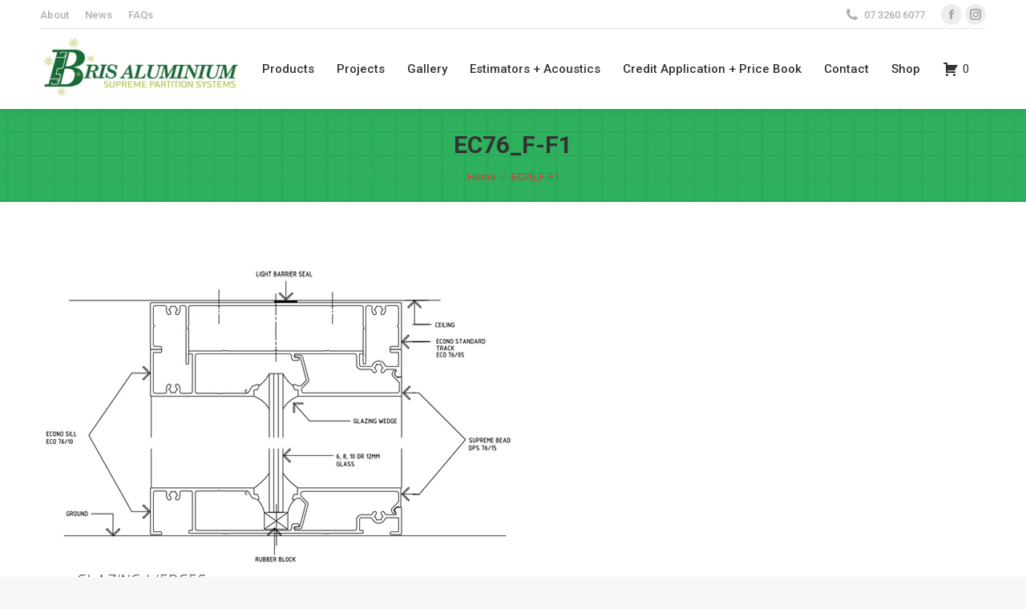

--- FILE ---
content_type: text/html; charset=UTF-8
request_url: https://brisaluminium.com.au/products/econo-76-system-section-f-f1/ec76_f-f1/
body_size: 104693
content:
<!DOCTYPE html>
<!--[if !(IE 6) | !(IE 7) | !(IE 8)  ]><!-->
<html lang="en-US" class="no-js">
<!--<![endif]-->
<head>
	<meta charset="UTF-8" />
				<meta name="viewport" content="width=device-width, initial-scale=1, maximum-scale=1, user-scalable=0"/>
			<meta name="theme-color" content="#2fb05e"/>	<link rel="profile" href="https://gmpg.org/xfn/11" />
	<meta name='robots' content='index, follow, max-image-preview:large, max-snippet:-1, max-video-preview:-1' />

<!-- Google Tag Manager for WordPress by gtm4wp.com -->
<script data-cfasync="false" data-pagespeed-no-defer>
	var gtm4wp_datalayer_name = "dataLayer";
	var dataLayer = dataLayer || [];
</script>
<!-- End Google Tag Manager for WordPress by gtm4wp.com -->
	<!-- This site is optimized with the Yoast SEO plugin v26.8 - https://yoast.com/product/yoast-seo-wordpress/ -->
	<title>EC76_F-F1 - Bris Aluminium</title>
	<link rel="canonical" href="https://brisaluminium.com.au/products/econo-76-system-section-f-f1/ec76_f-f1/" />
	<meta property="og:locale" content="en_US" />
	<meta property="og:type" content="article" />
	<meta property="og:title" content="EC76_F-F1 - Bris Aluminium" />
	<meta property="og:url" content="https://brisaluminium.com.au/products/econo-76-system-section-f-f1/ec76_f-f1/" />
	<meta property="og:site_name" content="Bris Aluminium" />
	<meta property="og:image" content="https://brisaluminium.com.au/products/econo-76-system-section-f-f1/ec76_f-f1" />
	<meta property="og:image:width" content="600" />
	<meta property="og:image:height" content="670" />
	<meta property="og:image:type" content="image/jpeg" />
	<meta name="twitter:card" content="summary_large_image" />
	<script type="application/ld+json" class="yoast-schema-graph">{"@context":"https://schema.org","@graph":[{"@type":"WebPage","@id":"https://brisaluminium.com.au/products/econo-76-system-section-f-f1/ec76_f-f1/","url":"https://brisaluminium.com.au/products/econo-76-system-section-f-f1/ec76_f-f1/","name":"EC76_F-F1 - Bris Aluminium","isPartOf":{"@id":"https://brisaluminium.com.au/#website"},"primaryImageOfPage":{"@id":"https://brisaluminium.com.au/products/econo-76-system-section-f-f1/ec76_f-f1/#primaryimage"},"image":{"@id":"https://brisaluminium.com.au/products/econo-76-system-section-f-f1/ec76_f-f1/#primaryimage"},"thumbnailUrl":"https://brisaluminium.com.au/wp-content/uploads/2016/05/EC76_F-F1.jpg","datePublished":"2016-05-24T01:26:39+00:00","breadcrumb":{"@id":"https://brisaluminium.com.au/products/econo-76-system-section-f-f1/ec76_f-f1/#breadcrumb"},"inLanguage":"en-US","potentialAction":[{"@type":"ReadAction","target":["https://brisaluminium.com.au/products/econo-76-system-section-f-f1/ec76_f-f1/"]}]},{"@type":"ImageObject","inLanguage":"en-US","@id":"https://brisaluminium.com.au/products/econo-76-system-section-f-f1/ec76_f-f1/#primaryimage","url":"https://brisaluminium.com.au/wp-content/uploads/2016/05/EC76_F-F1.jpg","contentUrl":"https://brisaluminium.com.au/wp-content/uploads/2016/05/EC76_F-F1.jpg","width":600,"height":670},{"@type":"BreadcrumbList","@id":"https://brisaluminium.com.au/products/econo-76-system-section-f-f1/ec76_f-f1/#breadcrumb","itemListElement":[{"@type":"ListItem","position":1,"name":"Home","item":"https://brisaluminium.com.au/"},{"@type":"ListItem","position":2,"name":"Products","item":"https://brisaluminium.com.au/products/"},{"@type":"ListItem","position":3,"name":"Econo 76 System Section F-F1","item":"https://brisaluminium.com.au/products/econo-76-system-section-f-f1/"},{"@type":"ListItem","position":4,"name":"EC76_F-F1"}]},{"@type":"WebSite","@id":"https://brisaluminium.com.au/#website","url":"https://brisaluminium.com.au/","name":"Bris Aluminium","description":"Welcome to Bris Aluminium","potentialAction":[{"@type":"SearchAction","target":{"@type":"EntryPoint","urlTemplate":"https://brisaluminium.com.au/?s={search_term_string}"},"query-input":{"@type":"PropertyValueSpecification","valueRequired":true,"valueName":"search_term_string"}}],"inLanguage":"en-US"}]}</script>
	<!-- / Yoast SEO plugin. -->


<link rel='dns-prefetch' href='//fonts.googleapis.com' />
<link rel="alternate" type="application/rss+xml" title="Bris Aluminium &raquo; Feed" href="https://brisaluminium.com.au/feed/" />
<link rel="alternate" title="oEmbed (JSON)" type="application/json+oembed" href="https://brisaluminium.com.au/wp-json/oembed/1.0/embed?url=https%3A%2F%2Fbrisaluminium.com.au%2Fproducts%2Fecono-76-system-section-f-f1%2Fec76_f-f1%2F" />
<link rel="alternate" title="oEmbed (XML)" type="text/xml+oembed" href="https://brisaluminium.com.au/wp-json/oembed/1.0/embed?url=https%3A%2F%2Fbrisaluminium.com.au%2Fproducts%2Fecono-76-system-section-f-f1%2Fec76_f-f1%2F&#038;format=xml" />
<style id='wp-img-auto-sizes-contain-inline-css'>
img:is([sizes=auto i],[sizes^="auto," i]){contain-intrinsic-size:3000px 1500px}
/*# sourceURL=wp-img-auto-sizes-contain-inline-css */
</style>
<link rel='stylesheet' id='berocket_aapf_widget-style-css' href='https://brisaluminium.com.au/wp-content/plugins/woocommerce-ajax-filters/assets/frontend/css/fullmain.min.css?ver=3.1.9.7' media='all' />
<style id='wp-emoji-styles-inline-css'>

	img.wp-smiley, img.emoji {
		display: inline !important;
		border: none !important;
		box-shadow: none !important;
		height: 1em !important;
		width: 1em !important;
		margin: 0 0.07em !important;
		vertical-align: -0.1em !important;
		background: none !important;
		padding: 0 !important;
	}
/*# sourceURL=wp-emoji-styles-inline-css */
</style>
<style id='wp-block-library-inline-css'>
:root{--wp-block-synced-color:#7a00df;--wp-block-synced-color--rgb:122,0,223;--wp-bound-block-color:var(--wp-block-synced-color);--wp-editor-canvas-background:#ddd;--wp-admin-theme-color:#007cba;--wp-admin-theme-color--rgb:0,124,186;--wp-admin-theme-color-darker-10:#006ba1;--wp-admin-theme-color-darker-10--rgb:0,107,160.5;--wp-admin-theme-color-darker-20:#005a87;--wp-admin-theme-color-darker-20--rgb:0,90,135;--wp-admin-border-width-focus:2px}@media (min-resolution:192dpi){:root{--wp-admin-border-width-focus:1.5px}}.wp-element-button{cursor:pointer}:root .has-very-light-gray-background-color{background-color:#eee}:root .has-very-dark-gray-background-color{background-color:#313131}:root .has-very-light-gray-color{color:#eee}:root .has-very-dark-gray-color{color:#313131}:root .has-vivid-green-cyan-to-vivid-cyan-blue-gradient-background{background:linear-gradient(135deg,#00d084,#0693e3)}:root .has-purple-crush-gradient-background{background:linear-gradient(135deg,#34e2e4,#4721fb 50%,#ab1dfe)}:root .has-hazy-dawn-gradient-background{background:linear-gradient(135deg,#faaca8,#dad0ec)}:root .has-subdued-olive-gradient-background{background:linear-gradient(135deg,#fafae1,#67a671)}:root .has-atomic-cream-gradient-background{background:linear-gradient(135deg,#fdd79a,#004a59)}:root .has-nightshade-gradient-background{background:linear-gradient(135deg,#330968,#31cdcf)}:root .has-midnight-gradient-background{background:linear-gradient(135deg,#020381,#2874fc)}:root{--wp--preset--font-size--normal:16px;--wp--preset--font-size--huge:42px}.has-regular-font-size{font-size:1em}.has-larger-font-size{font-size:2.625em}.has-normal-font-size{font-size:var(--wp--preset--font-size--normal)}.has-huge-font-size{font-size:var(--wp--preset--font-size--huge)}.has-text-align-center{text-align:center}.has-text-align-left{text-align:left}.has-text-align-right{text-align:right}.has-fit-text{white-space:nowrap!important}#end-resizable-editor-section{display:none}.aligncenter{clear:both}.items-justified-left{justify-content:flex-start}.items-justified-center{justify-content:center}.items-justified-right{justify-content:flex-end}.items-justified-space-between{justify-content:space-between}.screen-reader-text{border:0;clip-path:inset(50%);height:1px;margin:-1px;overflow:hidden;padding:0;position:absolute;width:1px;word-wrap:normal!important}.screen-reader-text:focus{background-color:#ddd;clip-path:none;color:#444;display:block;font-size:1em;height:auto;left:5px;line-height:normal;padding:15px 23px 14px;text-decoration:none;top:5px;width:auto;z-index:100000}html :where(.has-border-color){border-style:solid}html :where([style*=border-top-color]){border-top-style:solid}html :where([style*=border-right-color]){border-right-style:solid}html :where([style*=border-bottom-color]){border-bottom-style:solid}html :where([style*=border-left-color]){border-left-style:solid}html :where([style*=border-width]){border-style:solid}html :where([style*=border-top-width]){border-top-style:solid}html :where([style*=border-right-width]){border-right-style:solid}html :where([style*=border-bottom-width]){border-bottom-style:solid}html :where([style*=border-left-width]){border-left-style:solid}html :where(img[class*=wp-image-]){height:auto;max-width:100%}:where(figure){margin:0 0 1em}html :where(.is-position-sticky){--wp-admin--admin-bar--position-offset:var(--wp-admin--admin-bar--height,0px)}@media screen and (max-width:600px){html :where(.is-position-sticky){--wp-admin--admin-bar--position-offset:0px}}

/*# sourceURL=wp-block-library-inline-css */
</style><link rel='stylesheet' id='wc-blocks-style-css' href='https://brisaluminium.com.au/wp-content/plugins/woocommerce/assets/client/blocks/wc-blocks.css?ver=wc-10.4.3' media='all' />
<style id='global-styles-inline-css'>
:root{--wp--preset--aspect-ratio--square: 1;--wp--preset--aspect-ratio--4-3: 4/3;--wp--preset--aspect-ratio--3-4: 3/4;--wp--preset--aspect-ratio--3-2: 3/2;--wp--preset--aspect-ratio--2-3: 2/3;--wp--preset--aspect-ratio--16-9: 16/9;--wp--preset--aspect-ratio--9-16: 9/16;--wp--preset--color--black: #000000;--wp--preset--color--cyan-bluish-gray: #abb8c3;--wp--preset--color--white: #FFF;--wp--preset--color--pale-pink: #f78da7;--wp--preset--color--vivid-red: #cf2e2e;--wp--preset--color--luminous-vivid-orange: #ff6900;--wp--preset--color--luminous-vivid-amber: #fcb900;--wp--preset--color--light-green-cyan: #7bdcb5;--wp--preset--color--vivid-green-cyan: #00d084;--wp--preset--color--pale-cyan-blue: #8ed1fc;--wp--preset--color--vivid-cyan-blue: #0693e3;--wp--preset--color--vivid-purple: #9b51e0;--wp--preset--color--accent: #2fb05e;--wp--preset--color--dark-gray: #111;--wp--preset--color--light-gray: #767676;--wp--preset--gradient--vivid-cyan-blue-to-vivid-purple: linear-gradient(135deg,rgb(6,147,227) 0%,rgb(155,81,224) 100%);--wp--preset--gradient--light-green-cyan-to-vivid-green-cyan: linear-gradient(135deg,rgb(122,220,180) 0%,rgb(0,208,130) 100%);--wp--preset--gradient--luminous-vivid-amber-to-luminous-vivid-orange: linear-gradient(135deg,rgb(252,185,0) 0%,rgb(255,105,0) 100%);--wp--preset--gradient--luminous-vivid-orange-to-vivid-red: linear-gradient(135deg,rgb(255,105,0) 0%,rgb(207,46,46) 100%);--wp--preset--gradient--very-light-gray-to-cyan-bluish-gray: linear-gradient(135deg,rgb(238,238,238) 0%,rgb(169,184,195) 100%);--wp--preset--gradient--cool-to-warm-spectrum: linear-gradient(135deg,rgb(74,234,220) 0%,rgb(151,120,209) 20%,rgb(207,42,186) 40%,rgb(238,44,130) 60%,rgb(251,105,98) 80%,rgb(254,248,76) 100%);--wp--preset--gradient--blush-light-purple: linear-gradient(135deg,rgb(255,206,236) 0%,rgb(152,150,240) 100%);--wp--preset--gradient--blush-bordeaux: linear-gradient(135deg,rgb(254,205,165) 0%,rgb(254,45,45) 50%,rgb(107,0,62) 100%);--wp--preset--gradient--luminous-dusk: linear-gradient(135deg,rgb(255,203,112) 0%,rgb(199,81,192) 50%,rgb(65,88,208) 100%);--wp--preset--gradient--pale-ocean: linear-gradient(135deg,rgb(255,245,203) 0%,rgb(182,227,212) 50%,rgb(51,167,181) 100%);--wp--preset--gradient--electric-grass: linear-gradient(135deg,rgb(202,248,128) 0%,rgb(113,206,126) 100%);--wp--preset--gradient--midnight: linear-gradient(135deg,rgb(2,3,129) 0%,rgb(40,116,252) 100%);--wp--preset--font-size--small: 13px;--wp--preset--font-size--medium: 20px;--wp--preset--font-size--large: 36px;--wp--preset--font-size--x-large: 42px;--wp--preset--spacing--20: 0.44rem;--wp--preset--spacing--30: 0.67rem;--wp--preset--spacing--40: 1rem;--wp--preset--spacing--50: 1.5rem;--wp--preset--spacing--60: 2.25rem;--wp--preset--spacing--70: 3.38rem;--wp--preset--spacing--80: 5.06rem;--wp--preset--shadow--natural: 6px 6px 9px rgba(0, 0, 0, 0.2);--wp--preset--shadow--deep: 12px 12px 50px rgba(0, 0, 0, 0.4);--wp--preset--shadow--sharp: 6px 6px 0px rgba(0, 0, 0, 0.2);--wp--preset--shadow--outlined: 6px 6px 0px -3px rgb(255, 255, 255), 6px 6px rgb(0, 0, 0);--wp--preset--shadow--crisp: 6px 6px 0px rgb(0, 0, 0);}:where(.is-layout-flex){gap: 0.5em;}:where(.is-layout-grid){gap: 0.5em;}body .is-layout-flex{display: flex;}.is-layout-flex{flex-wrap: wrap;align-items: center;}.is-layout-flex > :is(*, div){margin: 0;}body .is-layout-grid{display: grid;}.is-layout-grid > :is(*, div){margin: 0;}:where(.wp-block-columns.is-layout-flex){gap: 2em;}:where(.wp-block-columns.is-layout-grid){gap: 2em;}:where(.wp-block-post-template.is-layout-flex){gap: 1.25em;}:where(.wp-block-post-template.is-layout-grid){gap: 1.25em;}.has-black-color{color: var(--wp--preset--color--black) !important;}.has-cyan-bluish-gray-color{color: var(--wp--preset--color--cyan-bluish-gray) !important;}.has-white-color{color: var(--wp--preset--color--white) !important;}.has-pale-pink-color{color: var(--wp--preset--color--pale-pink) !important;}.has-vivid-red-color{color: var(--wp--preset--color--vivid-red) !important;}.has-luminous-vivid-orange-color{color: var(--wp--preset--color--luminous-vivid-orange) !important;}.has-luminous-vivid-amber-color{color: var(--wp--preset--color--luminous-vivid-amber) !important;}.has-light-green-cyan-color{color: var(--wp--preset--color--light-green-cyan) !important;}.has-vivid-green-cyan-color{color: var(--wp--preset--color--vivid-green-cyan) !important;}.has-pale-cyan-blue-color{color: var(--wp--preset--color--pale-cyan-blue) !important;}.has-vivid-cyan-blue-color{color: var(--wp--preset--color--vivid-cyan-blue) !important;}.has-vivid-purple-color{color: var(--wp--preset--color--vivid-purple) !important;}.has-black-background-color{background-color: var(--wp--preset--color--black) !important;}.has-cyan-bluish-gray-background-color{background-color: var(--wp--preset--color--cyan-bluish-gray) !important;}.has-white-background-color{background-color: var(--wp--preset--color--white) !important;}.has-pale-pink-background-color{background-color: var(--wp--preset--color--pale-pink) !important;}.has-vivid-red-background-color{background-color: var(--wp--preset--color--vivid-red) !important;}.has-luminous-vivid-orange-background-color{background-color: var(--wp--preset--color--luminous-vivid-orange) !important;}.has-luminous-vivid-amber-background-color{background-color: var(--wp--preset--color--luminous-vivid-amber) !important;}.has-light-green-cyan-background-color{background-color: var(--wp--preset--color--light-green-cyan) !important;}.has-vivid-green-cyan-background-color{background-color: var(--wp--preset--color--vivid-green-cyan) !important;}.has-pale-cyan-blue-background-color{background-color: var(--wp--preset--color--pale-cyan-blue) !important;}.has-vivid-cyan-blue-background-color{background-color: var(--wp--preset--color--vivid-cyan-blue) !important;}.has-vivid-purple-background-color{background-color: var(--wp--preset--color--vivid-purple) !important;}.has-black-border-color{border-color: var(--wp--preset--color--black) !important;}.has-cyan-bluish-gray-border-color{border-color: var(--wp--preset--color--cyan-bluish-gray) !important;}.has-white-border-color{border-color: var(--wp--preset--color--white) !important;}.has-pale-pink-border-color{border-color: var(--wp--preset--color--pale-pink) !important;}.has-vivid-red-border-color{border-color: var(--wp--preset--color--vivid-red) !important;}.has-luminous-vivid-orange-border-color{border-color: var(--wp--preset--color--luminous-vivid-orange) !important;}.has-luminous-vivid-amber-border-color{border-color: var(--wp--preset--color--luminous-vivid-amber) !important;}.has-light-green-cyan-border-color{border-color: var(--wp--preset--color--light-green-cyan) !important;}.has-vivid-green-cyan-border-color{border-color: var(--wp--preset--color--vivid-green-cyan) !important;}.has-pale-cyan-blue-border-color{border-color: var(--wp--preset--color--pale-cyan-blue) !important;}.has-vivid-cyan-blue-border-color{border-color: var(--wp--preset--color--vivid-cyan-blue) !important;}.has-vivid-purple-border-color{border-color: var(--wp--preset--color--vivid-purple) !important;}.has-vivid-cyan-blue-to-vivid-purple-gradient-background{background: var(--wp--preset--gradient--vivid-cyan-blue-to-vivid-purple) !important;}.has-light-green-cyan-to-vivid-green-cyan-gradient-background{background: var(--wp--preset--gradient--light-green-cyan-to-vivid-green-cyan) !important;}.has-luminous-vivid-amber-to-luminous-vivid-orange-gradient-background{background: var(--wp--preset--gradient--luminous-vivid-amber-to-luminous-vivid-orange) !important;}.has-luminous-vivid-orange-to-vivid-red-gradient-background{background: var(--wp--preset--gradient--luminous-vivid-orange-to-vivid-red) !important;}.has-very-light-gray-to-cyan-bluish-gray-gradient-background{background: var(--wp--preset--gradient--very-light-gray-to-cyan-bluish-gray) !important;}.has-cool-to-warm-spectrum-gradient-background{background: var(--wp--preset--gradient--cool-to-warm-spectrum) !important;}.has-blush-light-purple-gradient-background{background: var(--wp--preset--gradient--blush-light-purple) !important;}.has-blush-bordeaux-gradient-background{background: var(--wp--preset--gradient--blush-bordeaux) !important;}.has-luminous-dusk-gradient-background{background: var(--wp--preset--gradient--luminous-dusk) !important;}.has-pale-ocean-gradient-background{background: var(--wp--preset--gradient--pale-ocean) !important;}.has-electric-grass-gradient-background{background: var(--wp--preset--gradient--electric-grass) !important;}.has-midnight-gradient-background{background: var(--wp--preset--gradient--midnight) !important;}.has-small-font-size{font-size: var(--wp--preset--font-size--small) !important;}.has-medium-font-size{font-size: var(--wp--preset--font-size--medium) !important;}.has-large-font-size{font-size: var(--wp--preset--font-size--large) !important;}.has-x-large-font-size{font-size: var(--wp--preset--font-size--x-large) !important;}
/*# sourceURL=global-styles-inline-css */
</style>

<style id='classic-theme-styles-inline-css'>
/*! This file is auto-generated */
.wp-block-button__link{color:#fff;background-color:#32373c;border-radius:9999px;box-shadow:none;text-decoration:none;padding:calc(.667em + 2px) calc(1.333em + 2px);font-size:1.125em}.wp-block-file__button{background:#32373c;color:#fff;text-decoration:none}
/*# sourceURL=/wp-includes/css/classic-themes.min.css */
</style>
<link rel='stylesheet' id='afrfq-front-css' href='https://brisaluminium.com.au/wp-content/plugins/woocommerce-request-a-quote/assets/css/afrfq_front.css?ver=1.1' media='all' />
<link rel='stylesheet' id='select2-front-css' href='https://brisaluminium.com.au/wp-content/plugins/woocommerce-request-a-quote//assets/css/select2.css?ver=1.0' media='all' />
<link rel='stylesheet' id='dashicons-css' href='https://brisaluminium.com.au/wp-includes/css/dashicons.min.css?ver=6.9' media='all' />
<style id='woocommerce-inline-inline-css'>
.woocommerce form .form-row .required { visibility: visible; }
/*# sourceURL=woocommerce-inline-inline-css */
</style>
<link rel='stylesheet' id='brb-public-main-css-css' href='https://brisaluminium.com.au/wp-content/plugins/business-reviews-bundle/assets/css/public-main.css?ver=1.9.134' media='all' />
<link rel='stylesheet' id='parent-style-css' href='https://brisaluminium.com.au/wp-content/themes/dt-the7/style.css?ver=6.9' media='all' />
<link rel='stylesheet' id='child-style-css' href='https://brisaluminium.com.au/wp-content/themes/dt-the7-child/style.css?ver=1.0' media='all' />
<link rel='stylesheet' id='the7-font-css' href='https://brisaluminium.com.au/wp-content/themes/dt-the7/fonts/icomoon-the7-font/icomoon-the7-font.min.css?ver=14.2.0' media='all' />
<link rel='stylesheet' id='the7-awesome-fonts-css' href='https://brisaluminium.com.au/wp-content/themes/dt-the7/fonts/FontAwesome/css/all.min.css?ver=14.2.0' media='all' />
<link rel='stylesheet' id='the7-awesome-fonts-back-css' href='https://brisaluminium.com.au/wp-content/themes/dt-the7/fonts/FontAwesome/back-compat.min.css?ver=14.2.0' media='all' />
<link rel='stylesheet' id='the7-icomoon-font-awesome-14x14-css' href='https://brisaluminium.com.au/wp-content/uploads/smile_fonts/icomoon-font-awesome-14x14/icomoon-font-awesome-14x14.css?ver=6.9' media='all' />
<link rel='stylesheet' id='the7-icomoon-brankic-32x32-css' href='https://brisaluminium.com.au/wp-content/uploads/smile_fonts/icomoon-brankic-32x32/icomoon-brankic-32x32.css?ver=6.9' media='all' />
<link rel='stylesheet' id='the7-icomoon-free-social-contact-16x16-css' href='https://brisaluminium.com.au/wp-content/uploads/smile_fonts/icomoon-free-social-contact-16x16/icomoon-free-social-contact-16x16.css?ver=6.9' media='all' />
<link rel='stylesheet' id='the7-icomoon-material-24x24-css' href='https://brisaluminium.com.au/wp-content/uploads/smile_fonts/icomoon-material-24x24/icomoon-material-24x24.css?ver=6.9' media='all' />
<link rel='stylesheet' id='the7-icomoon-icomoonfree-16x16-css' href='https://brisaluminium.com.au/wp-content/uploads/smile_fonts/icomoon-icomoonfree-16x16/icomoon-icomoonfree-16x16.css?ver=6.9' media='all' />
<link rel='stylesheet' id='the7-icomoon-elegent-line-icons-32x32-css' href='https://brisaluminium.com.au/wp-content/uploads/smile_fonts/icomoon-elegent-line-icons-32x32/icomoon-elegent-line-icons-32x32.css?ver=6.9' media='all' />
<link rel='stylesheet' id='the7-icomoon-numbers-32x32-css' href='https://brisaluminium.com.au/wp-content/uploads/smile_fonts/icomoon-numbers-32x32/icomoon-numbers-32x32.css?ver=6.9' media='all' />
<link rel='stylesheet' id='the7-icomoon-pixeden-stroke-32x32-css' href='https://brisaluminium.com.au/wp-content/uploads/smile_fonts/icomoon-pixeden-stroke-32x32/icomoon-pixeden-stroke-32x32.css?ver=6.9' media='all' />
<link rel='stylesheet' id='dt-web-fonts-css' href='https://fonts.googleapis.com/css?family=Roboto:400,500,600,700%7CRoboto+Condensed:400,600,700' media='all' />
<link rel='stylesheet' id='dt-main-css' href='https://brisaluminium.com.au/wp-content/themes/dt-the7/css/main.min.css?ver=14.2.0' media='all' />
<link rel='stylesheet' id='the7-custom-scrollbar-css' href='https://brisaluminium.com.au/wp-content/themes/dt-the7/lib/custom-scrollbar/custom-scrollbar.min.css?ver=14.2.0' media='all' />
<link rel='stylesheet' id='the7-wpbakery-css' href='https://brisaluminium.com.au/wp-content/themes/dt-the7/css/wpbakery.min.css?ver=14.2.0' media='all' />
<link rel='stylesheet' id='the7-css-vars-css' href='https://brisaluminium.com.au/wp-content/uploads/the7-css/css-vars.css?ver=26606c54c7a2' media='all' />
<link rel='stylesheet' id='dt-custom-css' href='https://brisaluminium.com.au/wp-content/uploads/the7-css/custom.css?ver=26606c54c7a2' media='all' />
<link rel='stylesheet' id='wc-dt-custom-css' href='https://brisaluminium.com.au/wp-content/uploads/the7-css/compatibility/wc-dt-custom.css?ver=26606c54c7a2' media='all' />
<link rel='stylesheet' id='dt-media-css' href='https://brisaluminium.com.au/wp-content/uploads/the7-css/media.css?ver=26606c54c7a2' media='all' />
<link rel='stylesheet' id='the7-mega-menu-css' href='https://brisaluminium.com.au/wp-content/uploads/the7-css/mega-menu.css?ver=26606c54c7a2' media='all' />
<link rel='stylesheet' id='style-css' href='https://brisaluminium.com.au/wp-content/themes/dt-the7-child/style.css?ver=14.2.0' media='all' />
<script src="https://brisaluminium.com.au/wp-includes/js/jquery/jquery.min.js?ver=3.7.1" id="jquery-core-js"></script>
<script src="https://brisaluminium.com.au/wp-includes/js/jquery/jquery-migrate.min.js?ver=3.4.1" id="jquery-migrate-js"></script>
<script src="//brisaluminium.com.au/wp-content/plugins/revslider/sr6/assets/js/rbtools.min.js?ver=6.7.38" async id="tp-tools-js"></script>
<script src="//brisaluminium.com.au/wp-content/plugins/revslider/sr6/assets/js/rs6.min.js?ver=6.7.38" async id="revmin-js"></script>
<script src="https://brisaluminium.com.au/wp-content/plugins/woocommerce/assets/js/jquery-blockui/jquery.blockUI.min.js?ver=2.7.0-wc.10.4.3" id="wc-jquery-blockui-js" data-wp-strategy="defer"></script>
<script id="wc-add-to-cart-js-extra">
var wc_add_to_cart_params = {"ajax_url":"/wp-admin/admin-ajax.php","wc_ajax_url":"/?wc-ajax=%%endpoint%%","i18n_view_cart":"View cart","cart_url":"https://brisaluminium.com.au/cart/","is_cart":"","cart_redirect_after_add":"no"};
//# sourceURL=wc-add-to-cart-js-extra
</script>
<script src="https://brisaluminium.com.au/wp-content/plugins/woocommerce/assets/js/frontend/add-to-cart.min.js?ver=10.4.3" id="wc-add-to-cart-js" data-wp-strategy="defer"></script>
<script src="https://brisaluminium.com.au/wp-content/plugins/woocommerce/assets/js/js-cookie/js.cookie.min.js?ver=2.1.4-wc.10.4.3" id="wc-js-cookie-js" defer data-wp-strategy="defer"></script>
<script id="woocommerce-js-extra">
var woocommerce_params = {"ajax_url":"/wp-admin/admin-ajax.php","wc_ajax_url":"/?wc-ajax=%%endpoint%%","i18n_password_show":"Show password","i18n_password_hide":"Hide password"};
//# sourceURL=woocommerce-js-extra
</script>
<script src="https://brisaluminium.com.au/wp-content/plugins/woocommerce/assets/js/frontend/woocommerce.min.js?ver=10.4.3" id="woocommerce-js" defer data-wp-strategy="defer"></script>
<script id="brb-public-main-js-js-extra">
var brb_vars = {"ajaxurl":"https://brisaluminium.com.au/wp-admin/admin-ajax.php","gavatar":"https://brisaluminium.com.au/wp-content/plugins/business-reviews-bundle/assets/img/google_avatar.png"};
//# sourceURL=brb-public-main-js-js-extra
</script>
<script defer="defer" src="https://brisaluminium.com.au/wp-content/plugins/business-reviews-bundle/assets/js/public-main.js?ver=1.9.134" id="brb-public-main-js-js"></script>
<script src="https://brisaluminium.com.au/wp-content/plugins/js_composer/assets/js/vendors/woocommerce-add-to-cart.js?ver=8.7.2" id="vc_woocommerce-add-to-cart-js-js"></script>
<script id="dt-above-fold-js-extra">
var dtLocal = {"themeUrl":"https://brisaluminium.com.au/wp-content/themes/dt-the7","passText":"To view this protected post, enter the password below:","moreButtonText":{"loading":"Loading...","loadMore":"Load more"},"postID":"1263","ajaxurl":"https://brisaluminium.com.au/wp-admin/admin-ajax.php","REST":{"baseUrl":"https://brisaluminium.com.au/wp-json/the7/v1","endpoints":{"sendMail":"/send-mail"}},"contactMessages":{"required":"One or more fields have an error. Please check and try again.","terms":"Please accept the privacy policy.","fillTheCaptchaError":"Please, fill the captcha."},"captchaSiteKey":"","ajaxNonce":"253769a23d","pageData":{"type":"page","template":"image","layout":null},"themeSettings":{"smoothScroll":"off","lazyLoading":false,"desktopHeader":{"height":100},"ToggleCaptionEnabled":"disabled","ToggleCaption":"Navigation","floatingHeader":{"showAfter":140,"showMenu":true,"height":90,"logo":{"showLogo":true,"html":"\u003Cimg class=\" preload-me\" src=\"https://brisaluminium.com.au/wp-content/uploads/2016/03/bris-logo.png\" srcset=\"https://brisaluminium.com.au/wp-content/uploads/2016/03/bris-logo.png 225w, https://brisaluminium.com.au/wp-content/uploads/2016/03/bris-logo.png 225w\" width=\"225\" height=\"68\"   sizes=\"225px\" alt=\"Bris Aluminium\" /\u003E","url":"https://brisaluminium.com.au/"}},"topLine":{"floatingTopLine":{"logo":{"showLogo":false,"html":""}}},"mobileHeader":{"firstSwitchPoint":1050,"secondSwitchPoint":778,"firstSwitchPointHeight":80,"secondSwitchPointHeight":60,"mobileToggleCaptionEnabled":"disabled","mobileToggleCaption":"Menu"},"stickyMobileHeaderFirstSwitch":{"logo":{"html":"\u003Cimg class=\" preload-me\" src=\"https://brisaluminium.com.au/wp-content/uploads/2024/09/BrisAl-Logo-250x90-1.png\" srcset=\"https://brisaluminium.com.au/wp-content/uploads/2024/09/BrisAl-Logo-250x90-1.png 250w, https://brisaluminium.com.au/wp-content/uploads/2024/09/BrisAl-Logo-250x90-1.png 250w\" width=\"250\" height=\"90\"   sizes=\"250px\" alt=\"Bris Aluminium\" /\u003E"}},"stickyMobileHeaderSecondSwitch":{"logo":{"html":"\u003Cimg class=\" preload-me\" src=\"https://brisaluminium.com.au/wp-content/uploads/2016/03/bris-logo.png\" srcset=\"https://brisaluminium.com.au/wp-content/uploads/2016/03/bris-logo.png 225w, https://brisaluminium.com.au/wp-content/uploads/2016/03/bris-logo.png 225w\" width=\"225\" height=\"68\"   sizes=\"225px\" alt=\"Bris Aluminium\" /\u003E"}},"sidebar":{"switchPoint":990},"boxedWidth":"1340px"},"VCMobileScreenWidth":"778","wcCartFragmentHash":"0d51e83487ccc628f51afc59bc3ffc79"};
var dtShare = {"shareButtonText":{"facebook":"Share on Facebook","twitter":"Share on X","pinterest":"Pin it","linkedin":"Share on Linkedin","whatsapp":"Share on Whatsapp"},"overlayOpacity":"85"};
//# sourceURL=dt-above-fold-js-extra
</script>
<script src="https://brisaluminium.com.au/wp-content/themes/dt-the7/js/above-the-fold.min.js?ver=14.2.0" id="dt-above-fold-js"></script>
<script src="https://brisaluminium.com.au/wp-content/themes/dt-the7/js/compatibility/woocommerce/woocommerce.min.js?ver=14.2.0" id="dt-woocommerce-js"></script>
<script></script><link rel="https://api.w.org/" href="https://brisaluminium.com.au/wp-json/" /><link rel="alternate" title="JSON" type="application/json" href="https://brisaluminium.com.au/wp-json/wp/v2/media/1263" /><link rel="EditURI" type="application/rsd+xml" title="RSD" href="https://brisaluminium.com.au/xmlrpc.php?rsd" />
<meta name="generator" content="WordPress 6.9" />
<meta name="generator" content="WooCommerce 10.4.3" />
<link rel='shortlink' href='https://brisaluminium.com.au/?p=1263' />
			<style type="text/css">
						</style>
			
<!-- Google Tag Manager for WordPress by gtm4wp.com -->
<!-- GTM Container placement set to off -->
<script data-cfasync="false" data-pagespeed-no-defer>
	var dataLayer_content = {"pagePostType":"attachment","pagePostType2":"single-attachment","pagePostAuthor":"Bris Aluminium"};
	dataLayer.push( dataLayer_content );
</script>
<script data-cfasync="false" data-pagespeed-no-defer>
	console.warn && console.warn("[GTM4WP] Google Tag Manager container code placement set to OFF !!!");
	console.warn && console.warn("[GTM4WP] Data layer codes are active but GTM container must be loaded using custom coding !!!");
</script>
<!-- End Google Tag Manager for WordPress by gtm4wp.com -->	<noscript><style>.woocommerce-product-gallery{ opacity: 1 !important; }</style></noscript>
	<meta name="generator" content="Powered by WPBakery Page Builder - drag and drop page builder for WordPress."/>
<meta name="generator" content="Powered by Slider Revolution 6.7.38 - responsive, Mobile-Friendly Slider Plugin for WordPress with comfortable drag and drop interface." />
<!-- Google Tag Manager -->
<script>(function(w,d,s,l,i){w[l]=w[l]||[];w[l].push({'gtm.start':
new Date().getTime(),event:'gtm.js'});var f=d.getElementsByTagName(s)[0],
j=d.createElement(s),dl=l!='dataLayer'?'&l='+l:'';j.async=true;j.src=
'https://www.googletagmanager.com/gtm.js?id='+i+dl;f.parentNode.insertBefore(j,f);
})(window,document,'script','dataLayer','GTM-MF7JMWRB');</script>
<!-- End Google Tag Manager -->

<!-- Google tag (gtag.js) -->
<script async src="https://www.googletagmanager.com/gtag/js?id=G-2FBSPF1JQ2"></script>
<script>
  window.dataLayer = window.dataLayer || [];
  function gtag(){dataLayer.push(arguments);}
  gtag('js', new Date());

  gtag('config', 'G-2FBSPF1JQ2');
</script>

<!-- Global site tag (gtag.js) - Google Ads: 954822474 -->
<script async src="https://www.googletagmanager.com/gtag/js?id=AW-954822474"></script>
<script>
  window.dataLayer = window.dataLayer || [];
  function gtag(){dataLayer.push(arguments);}
  gtag('js', new Date());

  gtag('config', 'AW-954822474');
</script>

<script>
  gtag('config', 'AW-954822474/L7cyCL-S88UBEMrepccD', {
    'phone_conversion_number': '+61 7 3299 5227'
  });
</script>

<script>
  gtag('config', 'AW-954822474/4M5-CJac88UBEMrepccD', {
    'phone_conversion_number': '+617 3260 6077'
  });
</script>

<script>
  gtag('config', 'AW-954822474/TM71CJ2d88UBEMrepccD', {
    'phone_conversion_number': '1300274701'
  });
</script>
<!-- start Simple Custom CSS and JS -->
<style>
.product form.cart .button {
     float: none; 
    vertical-align: middle;
}

.cart-btn-below-img .woo-buttons a 
{ 
    padding: 12px 18px 12px 18px;
  font: normal 700 14px / 16px "Roboto", Helvetica, Arial, Verdana, sans-serif;
}
</style>
<!-- end Simple Custom CSS and JS -->
<!-- start Simple Custom CSS and JS -->
<script>
(function( w, d ) {
   'use strict'; 

   d.querySelector( '.btn-print' ).addEventListener( 'click', function() { w.print(); }, false );

}( window, document ));
</script><!-- end Simple Custom CSS and JS -->
<!-- start Simple Custom CSS and JS -->
<script>
<script>
    function printDiv(divName) {
        var printContents = document.getElementById(divName).innerHTML;
        w=window.open();
        w.document.write(printContents);
        w.print();
        w.close();
    }</script>
<!-- end Simple Custom CSS and JS -->
<link rel="icon" href="https://brisaluminium.com.au/wp-content/uploads/2020/04/BrisAluminium_Favicon_16x16.png" type="image/png" sizes="16x16"/><link rel="icon" href="https://brisaluminium.com.au/wp-content/uploads/2020/04/BrisAluminium_Favicon_32x32.png" type="image/png" sizes="32x32"/><script>function setREVStartSize(e){
			//window.requestAnimationFrame(function() {
				window.RSIW = window.RSIW===undefined ? window.innerWidth : window.RSIW;
				window.RSIH = window.RSIH===undefined ? window.innerHeight : window.RSIH;
				try {
					var pw = document.getElementById(e.c).parentNode.offsetWidth,
						newh;
					pw = pw===0 || isNaN(pw) || (e.l=="fullwidth" || e.layout=="fullwidth") ? window.RSIW : pw;
					e.tabw = e.tabw===undefined ? 0 : parseInt(e.tabw);
					e.thumbw = e.thumbw===undefined ? 0 : parseInt(e.thumbw);
					e.tabh = e.tabh===undefined ? 0 : parseInt(e.tabh);
					e.thumbh = e.thumbh===undefined ? 0 : parseInt(e.thumbh);
					e.tabhide = e.tabhide===undefined ? 0 : parseInt(e.tabhide);
					e.thumbhide = e.thumbhide===undefined ? 0 : parseInt(e.thumbhide);
					e.mh = e.mh===undefined || e.mh=="" || e.mh==="auto" ? 0 : parseInt(e.mh,0);
					if(e.layout==="fullscreen" || e.l==="fullscreen")
						newh = Math.max(e.mh,window.RSIH);
					else{
						e.gw = Array.isArray(e.gw) ? e.gw : [e.gw];
						for (var i in e.rl) if (e.gw[i]===undefined || e.gw[i]===0) e.gw[i] = e.gw[i-1];
						e.gh = e.el===undefined || e.el==="" || (Array.isArray(e.el) && e.el.length==0)? e.gh : e.el;
						e.gh = Array.isArray(e.gh) ? e.gh : [e.gh];
						for (var i in e.rl) if (e.gh[i]===undefined || e.gh[i]===0) e.gh[i] = e.gh[i-1];
											
						var nl = new Array(e.rl.length),
							ix = 0,
							sl;
						e.tabw = e.tabhide>=pw ? 0 : e.tabw;
						e.thumbw = e.thumbhide>=pw ? 0 : e.thumbw;
						e.tabh = e.tabhide>=pw ? 0 : e.tabh;
						e.thumbh = e.thumbhide>=pw ? 0 : e.thumbh;
						for (var i in e.rl) nl[i] = e.rl[i]<window.RSIW ? 0 : e.rl[i];
						sl = nl[0];
						for (var i in nl) if (sl>nl[i] && nl[i]>0) { sl = nl[i]; ix=i;}
						var m = pw>(e.gw[ix]+e.tabw+e.thumbw) ? 1 : (pw-(e.tabw+e.thumbw)) / (e.gw[ix]);
						newh =  (e.gh[ix] * m) + (e.tabh + e.thumbh);
					}
					var el = document.getElementById(e.c);
					if (el!==null && el) el.style.height = newh+"px";
					el = document.getElementById(e.c+"_wrapper");
					if (el!==null && el) {
						el.style.height = newh+"px";
						el.style.display = "block";
					}
				} catch(e){
					console.log("Failure at Presize of Slider:" + e)
				}
			//});
		  };</script>
		<style id="wp-custom-css">
			.vc_btn3.vc_btn3-color-juicy-pink, .vc_btn3.vc_btn3-color-juicy-pink.vc_btn3-style-flat 
{ background-color: #176c36; }
		</style>
		<noscript><style> .wpb_animate_when_almost_visible { opacity: 1; }</style></noscript><link rel='stylesheet' id='rs-plugin-settings-css' href='//brisaluminium.com.au/wp-content/plugins/revslider/sr6/assets/css/rs6.css?ver=6.7.38' media='all' />
<style id='rs-plugin-settings-inline-css'>
#rs-demo-id {}
/*# sourceURL=rs-plugin-settings-inline-css */
</style>
</head>
<body id="the7-body" class="attachment wp-singular attachment-template-default attachmentid-1263 attachment-jpeg wp-embed-responsive wp-theme-dt-the7 wp-child-theme-dt-the7-child theme-dt-the7 woocommerce-no-js dt-responsive-on right-mobile-menu-close-icon ouside-menu-close-icon mobile-hamburger-close-bg-enable mobile-hamburger-close-bg-hover-enable  fade-medium-mobile-menu-close-icon fade-medium-menu-close-icon srcset-enabled btn-flat custom-btn-color custom-btn-hover-color phantom-fade phantom-shadow-decoration phantom-custom-logo-on sticky-mobile-header top-header first-switch-logo-left first-switch-menu-right second-switch-logo-left second-switch-menu-right right-mobile-menu layzr-loading-on popup-message-style the7-ver-14.2.0 dt-fa-compatibility wpb-js-composer js-comp-ver-8.7.2 vc_responsive">
<!-- Google Tag Manager (noscript) -->
<noscript><iframe src="https://www.googletagmanager.com/ns.html?id=GTM-MF7JMWRB"
height="0" width="0" style="display:none;visibility:hidden"></iframe></noscript>
<!-- End Google Tag Manager (noscript) -->

<!-- The7 14.2.0 -->

<div id="page" >
	<a class="skip-link screen-reader-text" href="#content">Skip to content</a>

<div class="masthead inline-header center widgets full-height shadow-decoration shadow-mobile-header-decoration small-mobile-menu-icon dt-parent-menu-clickable show-sub-menu-on-hover show-mobile-logo" >

	<div class="top-bar line-content top-bar-line-hide">
	<div class="top-bar-bg" ></div>
	<div class="left-widgets mini-widgets"><div class="mini-nav show-on-desktop near-logo-first-switch in-menu-second-switch list-type-menu list-type-menu-first-switch list-type-menu-second-switch"><ul id="top-menu"><li class="menu-item menu-item-type-post_type menu-item-object-page menu-item-4742 first depth-0"><a href='https://brisaluminium.com.au/about/' data-level='1'><span class="menu-item-text"><span class="menu-text">About</span></span></a></li> <li class="menu-item menu-item-type-post_type menu-item-object-page menu-item-4744 depth-0"><a href='https://brisaluminium.com.au/news/' data-level='1'><span class="menu-item-text"><span class="menu-text">News</span></span></a></li> <li class="menu-item menu-item-type-post_type menu-item-object-page menu-item-16359 last depth-0"><a href='https://brisaluminium.com.au/frequently-asked-questions/' data-level='1'><span class="menu-item-text"><span class="menu-text">FAQs</span></span></a></li> </ul><div class="menu-select"><span class="customSelect1"><span class="customSelectInner"><i class=" the7-mw-icon-dropdown-menu-bold"></i>Bris Alum - Top Menu</span></span></div></div></div><div class="right-widgets mini-widgets"><span class="mini-contacts phone show-on-desktop in-top-bar-left in-menu-second-switch"><i class="fa-fw the7-mw-icon-phone-bold"></i><a href="tel:0732606077">07 3260 6077</a></span><div class="soc-ico show-on-desktop in-top-bar-right in-menu-second-switch custom-bg disabled-border border-off hover-accent-bg hover-disabled-border  hover-border-off"><a title="Facebook page opens in new window" href="https://www.facebook.com/BrisAluminium/" target="_blank" class="facebook"><span class="soc-font-icon"></span><span class="screen-reader-text">Facebook page opens in new window</span></a><a title="Instagram page opens in new window" href="https://www.instagram.com/brisaluminium/" target="_blank" class="instagram"><span class="soc-font-icon"></span><span class="screen-reader-text">Instagram page opens in new window</span></a></div></div></div>

	<header class="header-bar" role="banner">

		<div class="branding">
	<div id="site-title" class="assistive-text">Bris Aluminium</div>
	<div id="site-description" class="assistive-text">Welcome to Bris Aluminium</div>
	<a class="" href="https://brisaluminium.com.au/"><img class=" preload-me" src="https://brisaluminium.com.au/wp-content/uploads/2024/09/BrisAl-Logo-250x90-1.png" srcset="https://brisaluminium.com.au/wp-content/uploads/2024/09/BrisAl-Logo-250x90-1.png 250w, https://brisaluminium.com.au/wp-content/uploads/2024/09/BrisAl-Logo-250x90-1.png 250w" width="250" height="90"   sizes="250px" alt="Bris Aluminium" /><img class="mobile-logo preload-me" src="https://brisaluminium.com.au/wp-content/uploads/2016/03/bris-logo.png" srcset="https://brisaluminium.com.au/wp-content/uploads/2016/03/bris-logo.png 225w, https://brisaluminium.com.au/wp-content/uploads/2016/03/bris-logo.png 225w" width="225" height="68"   sizes="225px" alt="Bris Aluminium" /></a></div>

		<ul id="primary-menu" class="main-nav underline-decoration l-to-r-line outside-item-remove-margin"><li class="menu-item menu-item-type-post_type menu-item-object-page menu-item-221 first depth-0"><a href='https://brisaluminium.com.au/products/' data-level='1'><span class="menu-item-text"><span class="menu-text">Products</span></span></a></li> <li class="menu-item menu-item-type-post_type menu-item-object-page menu-item-222 depth-0"><a href='https://brisaluminium.com.au/projects/' data-level='1'><span class="menu-item-text"><span class="menu-text">Projects</span></span></a></li> <li class="menu-item menu-item-type-post_type menu-item-object-page menu-item-16678 depth-0"><a href='https://brisaluminium.com.au/architectural-gallery/' data-level='1'><span class="menu-item-text"><span class="menu-text">Gallery</span></span></a></li> <li class="menu-item menu-item-type-post_type menu-item-object-page menu-item-3246 depth-0"><a href='https://brisaluminium.com.au/estimators-and-acoustic-rating-guides-to-take-offs/' data-level='1'><span class="menu-item-text"><span class="menu-text">Estimators + Acoustics</span></span></a></li> <li class="menu-item menu-item-type-post_type menu-item-object-page menu-item-2024 depth-0"><a href='https://brisaluminium.com.au/prices-ordering/' data-level='1'><span class="menu-item-text"><span class="menu-text">Credit Application + Price Book</span></span></a></li> <li class="menu-item menu-item-type-post_type menu-item-object-page menu-item-224 depth-0"><a href='https://brisaluminium.com.au/contact/' data-level='1'><span class="menu-item-text"><span class="menu-text">Contact</span></span></a></li> <li class="menu-item menu-item-type-post_type menu-item-object-page menu-item-has-children menu-item-15439 last has-children depth-0"><a href='https://brisaluminium.com.au/shop/' data-level='1' aria-haspopup='true' aria-expanded='false'><span class="menu-item-text"><span class="menu-text">Shop</span></span></a><ul class="sub-nav hover-style-bg level-arrows-on" role="group"><li class="menu-item menu-item-type-taxonomy menu-item-object-product_cat menu-item-has-children menu-item-15498 first has-children depth-1"><a href='https://brisaluminium.com.au/product-category/sup64sb/' data-level='2' aria-haspopup='true' aria-expanded='false'><span class="menu-item-text"><span class="menu-text">Supreme 64 Black</span></span></a><ul class="sub-nav hover-style-bg level-arrows-on" role="group"><li class="menu-item menu-item-type-taxonomy menu-item-object-product_cat menu-item-15517 first depth-2"><a href='https://brisaluminium.com.au/product-category/sup64sb/sup64sblen/' data-level='3'><span class="menu-item-text"><span class="menu-text">64mm Supreme Black Lengths</span></span></a></li> <li class="menu-item menu-item-type-taxonomy menu-item-object-product_cat menu-item-15528 depth-2"><a href='https://brisaluminium.com.au/product-category/sup64sb/sup64sbsgk/' data-level='3'><span class="menu-item-text"><span class="menu-text">64mm Supreme Black Glazing Kits (H x W)</span></span></a></li> <li class="menu-item menu-item-type-taxonomy menu-item-object-product_cat menu-item-15586 depth-2"><a href='https://brisaluminium.com.au/product-category/sup64sb/sup64sbdks/' data-level='3'><span class="menu-item-text"><span class="menu-text">64mm Supreme Black Door Kits</span></span></a></li> <li class="menu-item menu-item-type-taxonomy menu-item-object-product_cat menu-item-15801 depth-2"><a href='https://brisaluminium.com.au/product-category/sup64sb/sup64sbmgk/' data-level='3'><span class="menu-item-text"><span class="menu-text">64mm Supreme Black Mating Glazing Kits (H x W)</span></span></a></li> </ul></li> <li class="menu-item menu-item-type-taxonomy menu-item-object-product_cat menu-item-has-children menu-item-15502 has-children depth-1"><a href='https://brisaluminium.com.au/product-category/sup64ca/' data-level='2' aria-haspopup='true' aria-expanded='false'><span class="menu-item-text"><span class="menu-text">Supreme 64</span></span></a><ul class="sub-nav hover-style-bg level-arrows-on" role="group"><li class="menu-item menu-item-type-taxonomy menu-item-object-product_cat menu-item-15536 first depth-2"><a href='https://brisaluminium.com.au/product-category/sup64ca/sup64calen/' data-level='3'><span class="menu-item-text"><span class="menu-text">64mm Supreme Lengths</span></span></a></li> <li class="menu-item menu-item-type-taxonomy menu-item-object-product_cat menu-item-15537 depth-2"><a href='https://brisaluminium.com.au/product-category/sup64ca/sup64casgk/' data-level='3'><span class="menu-item-text"><span class="menu-text">64mm Supreme Glazing Kits (H x W)</span></span></a></li> <li class="menu-item menu-item-type-taxonomy menu-item-object-product_cat menu-item-15587 depth-2"><a href='https://brisaluminium.com.au/product-category/sup64ca/sup64cadks/' data-level='3'><span class="menu-item-text"><span class="menu-text">64mm Supreme Door Kits</span></span></a></li> <li class="menu-item menu-item-type-taxonomy menu-item-object-product_cat menu-item-15798 depth-2"><a href='https://brisaluminium.com.au/product-category/sup64ca/sup64camgk/' data-level='3'><span class="menu-item-text"><span class="menu-text">64mm Supreme Mating Glazing Kits (H x W)</span></span></a></li> </ul></li> <li class="menu-item menu-item-type-taxonomy menu-item-object-product_cat menu-item-has-children menu-item-17895 has-children depth-1"><a href='https://brisaluminium.com.au/product-category/sup76sb/' data-level='2' aria-haspopup='true' aria-expanded='false'><span class="menu-item-text"><span class="menu-text">Supreme 76 Black</span></span></a><ul class="sub-nav hover-style-bg level-arrows-on" role="group"><li class="menu-item menu-item-type-taxonomy menu-item-object-product_cat menu-item-17896 first depth-2"><a href='https://brisaluminium.com.au/product-category/sup76sb/sup76sbdks/' data-level='3'><span class="menu-item-text"><span class="menu-text">76mm Supreme Black Door Kits</span></span></a></li> <li class="menu-item menu-item-type-taxonomy menu-item-object-product_cat menu-item-17897 depth-2"><a href='https://brisaluminium.com.au/product-category/sup76sb/sup76sbsgk/' data-level='3'><span class="menu-item-text"><span class="menu-text">76mm Supreme Black Glazing Kits (H x W)</span></span></a></li> <li class="menu-item menu-item-type-taxonomy menu-item-object-product_cat menu-item-17898 depth-2"><a href='https://brisaluminium.com.au/product-category/sup76sb/sup76sblen/' data-level='3'><span class="menu-item-text"><span class="menu-text">76mm Supreme Black Lengths</span></span></a></li> <li class="menu-item menu-item-type-taxonomy menu-item-object-product_cat menu-item-17899 depth-2"><a href='https://brisaluminium.com.au/product-category/sup76sb/sup76sbmgk/' data-level='3'><span class="menu-item-text"><span class="menu-text">76mm Supreme Black Mating Glazing Kits (H x W)</span></span></a></li> </ul></li> <li class="menu-item menu-item-type-taxonomy menu-item-object-product_cat menu-item-has-children menu-item-15503 has-children depth-1"><a href='https://brisaluminium.com.au/product-category/sup76ca/' data-level='2' aria-haspopup='true' aria-expanded='false'><span class="menu-item-text"><span class="menu-text">Supreme 76</span></span></a><ul class="sub-nav hover-style-bg level-arrows-on" role="group"><li class="menu-item menu-item-type-taxonomy menu-item-object-product_cat menu-item-15538 first depth-2"><a href='https://brisaluminium.com.au/product-category/sup76ca/sup76calen/' data-level='3'><span class="menu-item-text"><span class="menu-text">76mm Supreme Lengths</span></span></a></li> <li class="menu-item menu-item-type-taxonomy menu-item-object-product_cat menu-item-15539 depth-2"><a href='https://brisaluminium.com.au/product-category/sup76ca/sup76casgk/' data-level='3'><span class="menu-item-text"><span class="menu-text">76mm Supreme Glazing Kits (H x W)</span></span></a></li> <li class="menu-item menu-item-type-taxonomy menu-item-object-product_cat menu-item-15588 depth-2"><a href='https://brisaluminium.com.au/product-category/sup76ca/sup76cadks/' data-level='3'><span class="menu-item-text"><span class="menu-text">76mm Supreme Door Kits</span></span></a></li> <li class="menu-item menu-item-type-taxonomy menu-item-object-product_cat menu-item-15800 depth-2"><a href='https://brisaluminium.com.au/product-category/sup76ca/sup76camgk/' data-level='3'><span class="menu-item-text"><span class="menu-text">76mm Supreme Mating Glazing Kits (H x W)</span></span></a></li> </ul></li> <li class="menu-item menu-item-type-taxonomy menu-item-object-product_cat menu-item-has-children menu-item-15504 has-children depth-1"><a href='https://brisaluminium.com.au/product-category/sup92ca/' data-level='2' aria-haspopup='true' aria-expanded='false'><span class="menu-item-text"><span class="menu-text">Supreme 92</span></span></a><ul class="sub-nav hover-style-bg level-arrows-on" role="group"><li class="menu-item menu-item-type-taxonomy menu-item-object-product_cat menu-item-15540 first depth-2"><a href='https://brisaluminium.com.au/product-category/sup92ca/sup92calen/' data-level='3'><span class="menu-item-text"><span class="menu-text">92mm Supreme Lengths</span></span></a></li> <li class="menu-item menu-item-type-taxonomy menu-item-object-product_cat menu-item-15541 depth-2"><a href='https://brisaluminium.com.au/product-category/sup92ca/sup92casgk/' data-level='3'><span class="menu-item-text"><span class="menu-text">92mm Supreme Glazing Kits (H x W)</span></span></a></li> <li class="menu-item menu-item-type-taxonomy menu-item-object-product_cat menu-item-15589 depth-2"><a href='https://brisaluminium.com.au/product-category/sup92ca/sup92cadks/' data-level='3'><span class="menu-item-text"><span class="menu-text">92mm Supreme Door Kits</span></span></a></li> <li class="menu-item menu-item-type-taxonomy menu-item-object-product_cat menu-item-15802 depth-2"><a href='https://brisaluminium.com.au/product-category/sup92ca/sup92camgk/' data-level='3'><span class="menu-item-text"><span class="menu-text">92mm Supreme Mating Glazing Kits (H x W)</span></span></a></li> </ul></li> <li class="menu-item menu-item-type-taxonomy menu-item-object-product_cat menu-item-has-children menu-item-15500 has-children depth-1"><a href='https://brisaluminium.com.au/product-category/eco64ca/' data-level='2' aria-haspopup='true' aria-expanded='false'><span class="menu-item-text"><span class="menu-text">Econo 64</span></span></a><ul class="sub-nav hover-style-bg level-arrows-on" role="group"><li class="menu-item menu-item-type-taxonomy menu-item-object-product_cat menu-item-15521 first depth-2"><a href='https://brisaluminium.com.au/product-category/eco64ca/eco64calen/' data-level='3'><span class="menu-item-text"><span class="menu-text">64mm Econo Lengths</span></span></a></li> <li class="menu-item menu-item-type-taxonomy menu-item-object-product_cat menu-item-15522 depth-2"><a href='https://brisaluminium.com.au/product-category/eco64ca/eco64casgk/' data-level='3'><span class="menu-item-text"><span class="menu-text">64mm Econo Glazing Kits (H x W)</span></span></a></li> <li class="menu-item menu-item-type-taxonomy menu-item-object-product_cat menu-item-15523 depth-2"><a href='https://brisaluminium.com.au/product-category/eco64ca/eco64camgk/' data-level='3'><span class="menu-item-text"><span class="menu-text">64mm Econo Mating Glazing Kits (H x W)</span></span></a></li> <li class="menu-item menu-item-type-taxonomy menu-item-object-product_cat menu-item-15590 depth-2"><a href='https://brisaluminium.com.au/product-category/eco64ca/eco64cadks/' data-level='3'><span class="menu-item-text"><span class="menu-text">64mm Econo Door Kits</span></span></a></li> </ul></li> <li class="menu-item menu-item-type-taxonomy menu-item-object-product_cat menu-item-has-children menu-item-15501 has-children depth-1"><a href='https://brisaluminium.com.au/product-category/eco76ca/' data-level='2' aria-haspopup='true' aria-expanded='false'><span class="menu-item-text"><span class="menu-text">Econo 76</span></span></a><ul class="sub-nav hover-style-bg level-arrows-on" role="group"><li class="menu-item menu-item-type-taxonomy menu-item-object-product_cat menu-item-15524 first depth-2"><a href='https://brisaluminium.com.au/product-category/eco76ca/eco76calen/' data-level='3'><span class="menu-item-text"><span class="menu-text">76mm Econo System</span></span></a></li> <li class="menu-item menu-item-type-taxonomy menu-item-object-product_cat menu-item-15525 depth-2"><a href='https://brisaluminium.com.au/product-category/eco76ca/eco76casgk/' data-level='3'><span class="menu-item-text"><span class="menu-text">76mm Econo Glazing Kits (H x W)</span></span></a></li> <li class="menu-item menu-item-type-taxonomy menu-item-object-product_cat menu-item-15526 depth-2"><a href='https://brisaluminium.com.au/product-category/eco76ca/eco76camgk/' data-level='3'><span class="menu-item-text"><span class="menu-text">76mm Econo Mating Glazing Kits (H x W)</span></span></a></li> <li class="menu-item menu-item-type-taxonomy menu-item-object-product_cat menu-item-15591 depth-2"><a href='https://brisaluminium.com.au/product-category/eco76ca/eco76cadks/' data-level='3'><span class="menu-item-text"><span class="menu-text">76mm Econo Door Kits</span></span></a></li> </ul></li> <li class="menu-item menu-item-type-taxonomy menu-item-object-product_cat menu-item-has-children menu-item-15505 has-children depth-1"><a href='https://brisaluminium.com.au/product-category/slimline/' data-level='2' aria-haspopup='true' aria-expanded='false'><span class="menu-item-text"><span class="menu-text">Slimline Partition</span></span></a><ul class="sub-nav hover-style-bg level-arrows-on" role="group"><li class="menu-item menu-item-type-taxonomy menu-item-object-product_cat menu-item-15533 first depth-2"><a href='https://brisaluminium.com.au/product-category/slimline/slimcalen/' data-level='3'><span class="menu-item-text"><span class="menu-text">Slimline Partition Lengths</span></span></a></li> <li class="menu-item menu-item-type-taxonomy menu-item-object-product_cat menu-item-15592 depth-2"><a href='https://brisaluminium.com.au/product-category/slimline/slimcadks/' data-level='3'><span class="menu-item-text"><span class="menu-text">Slimline Partition Door Kits</span></span></a></li> </ul></li> <li class="menu-item menu-item-type-taxonomy menu-item-object-product_cat menu-item-has-children menu-item-15506 has-children depth-1"><a href='https://brisaluminium.com.au/product-category/ldsfca/' data-level='2' aria-haspopup='true' aria-expanded='false'><span class="menu-item-text"><span class="menu-text">Light Duty Shopfront</span></span></a><ul class="sub-nav hover-style-bg level-arrows-on" role="group"><li class="menu-item menu-item-type-taxonomy menu-item-object-product_cat menu-item-15529 first depth-2"><a href='https://brisaluminium.com.au/product-category/ldsfca/ldsfcalen/' data-level='3'><span class="menu-item-text"><span class="menu-text">100 x 44 Light Duty Shopfront Lengths</span></span></a></li> <li class="menu-item menu-item-type-taxonomy menu-item-object-product_cat menu-item-15530 depth-2"><a href='https://brisaluminium.com.au/product-category/ldsfca/ldsfcasgk/' data-level='3'><span class="menu-item-text"><span class="menu-text">100 x 44 Light Duty Shopfront Glazing Kits (H x W)</span></span></a></li> <li class="menu-item menu-item-type-taxonomy menu-item-object-product_cat menu-item-15593 depth-2"><a href='https://brisaluminium.com.au/product-category/ldsfca/ldsfcadks/' data-level='3'><span class="menu-item-text"><span class="menu-text">100 x 44 Light Duty Shopfront Door Kits</span></span></a></li> </ul></li> <li class="menu-item menu-item-type-taxonomy menu-item-object-product_cat menu-item-has-children menu-item-15509 has-children depth-1"><a href='https://brisaluminium.com.au/product-category/skirtsys/' data-level='2' aria-haspopup='true' aria-expanded='false'><span class="menu-item-text"><span class="menu-text">Skirting Systems</span></span></a><ul class="sub-nav hover-style-bg level-arrows-on" role="group"><li class="menu-item menu-item-type-taxonomy menu-item-object-product_cat menu-item-15531 first depth-2"><a href='https://brisaluminium.com.au/product-category/skirtsys/skirtcalen/' data-level='3'><span class="menu-item-text"><span class="menu-text">Skirting</span></span></a></li> <li class="menu-item menu-item-type-taxonomy menu-item-object-product_cat menu-item-15831 depth-2"><a href='https://brisaluminium.com.au/product-category/skirtsys/accescalen/' data-level='3'><span class="menu-item-text"><span class="menu-text">Accessories</span></span></a></li> </ul></li> <li class="menu-item menu-item-type-taxonomy menu-item-object-product_cat menu-item-has-children menu-item-15507 has-children depth-1"><a href='https://brisaluminium.com.au/product-category/aludoor/' data-level='2' aria-haspopup='true' aria-expanded='false'><span class="menu-item-text"><span class="menu-text">Doors</span></span></a><ul class="sub-nav hover-style-bg level-arrows-on" role="group"><li class="menu-item menu-item-type-taxonomy menu-item-object-product_cat menu-item-15518 first depth-2"><a href='https://brisaluminium.com.au/product-category/aludoor/aludoorsad/' data-level='3'><span class="menu-item-text"><span class="menu-text">Supreme Aluminium Doors (H x W)</span></span></a></li> <li class="menu-item menu-item-type-custom menu-item-object-custom menu-item-15871 depth-2"><a href='https://brisaluminium.com.au/product-category/aludoor/aludoorsak/' data-level='3'><span class="menu-item-text"><span class="menu-text">Supreme Aluminium Door Kits (H x W)</span></span></a></li> <li class="menu-item menu-item-type-taxonomy menu-item-object-product_cat menu-item-15519 depth-2"><a href='https://brisaluminium.com.au/product-category/aludoor/aludoorlah/' data-level='3'><span class="menu-item-text"><span class="menu-text">DOOR HARDWARE</span></span></a></li> <li class="menu-item menu-item-type-taxonomy menu-item-object-product_cat menu-item-15520 depth-2"><a href='https://brisaluminium.com.au/product-category/aludoor/aludoorvpr/' data-level='3'><span class="menu-item-text"><span class="menu-text">GLAZED VIEWING PANELS</span></span></a></li> </ul></li> <li class="menu-item menu-item-type-taxonomy menu-item-object-product_cat menu-item-has-children menu-item-15499 has-children depth-1"><a href='https://brisaluminium.com.au/product-category/adjustsys/' data-level='2' aria-haspopup='true' aria-expanded='false'><span class="menu-item-text"><span class="menu-text">Adjustable System</span></span></a><ul class="sub-nav hover-style-bg level-arrows-on" role="group"><li class="menu-item menu-item-type-taxonomy menu-item-object-product_cat menu-item-15512 first depth-2"><a href='https://brisaluminium.com.au/product-category/adjustsys/adust35dks/' data-level='3'><span class="menu-item-text"><span class="menu-text">35mm Adjustable Door Kits</span></span></a></li> <li class="menu-item menu-item-type-taxonomy menu-item-object-product_cat menu-item-15513 depth-2"><a href='https://brisaluminium.com.au/product-category/adjustsys/adust40dks/' data-level='3'><span class="menu-item-text"><span class="menu-text">40mm Adjustable Door Kits</span></span></a></li> <li class="menu-item menu-item-type-taxonomy menu-item-object-product_cat menu-item-15514 depth-2"><a href='https://brisaluminium.com.au/product-category/adjustsys/adust70gk/' data-level='3'><span class="menu-item-text"><span class="menu-text">70-89mm Adjustable Glazing Systems (H x W)</span></span></a></li> <li class="menu-item menu-item-type-taxonomy menu-item-object-product_cat menu-item-15515 depth-2"><a href='https://brisaluminium.com.au/product-category/adjustsys/adust90gk/' data-level='3'><span class="menu-item-text"><span class="menu-text">90-109mm Adjustable Glazing System (H x W)</span></span></a></li> <li class="menu-item menu-item-type-taxonomy menu-item-object-product_cat menu-item-15516 depth-2"><a href='https://brisaluminium.com.au/product-category/adjustsys/adust110gk/' data-level='3'><span class="menu-item-text"><span class="menu-text">110 &#8211; 130mm Adjustable Glazing Systems (H x W)</span></span></a></li> </ul></li> <li class="menu-item menu-item-type-taxonomy menu-item-object-product_cat menu-item-has-children menu-item-15510 has-children depth-1"><a href='https://brisaluminium.com.au/product-category/sliding/' data-level='2' aria-haspopup='true' aria-expanded='false'><span class="menu-item-text"><span class="menu-text">Sliding System</span></span></a><ul class="sub-nav hover-style-bg level-arrows-on" role="group"><li class="menu-item menu-item-type-taxonomy menu-item-object-product_cat menu-item-15532 first depth-2"><a href='https://brisaluminium.com.au/product-category/sliding/supcavca/' data-level='3'><span class="menu-item-text"><span class="menu-text">Cavity Slider Frames &#038; External Top Hung Sliders (H x W)</span></span></a></li> <li class="menu-item menu-item-type-taxonomy menu-item-object-product_cat menu-item-15596 depth-2"><a href='https://brisaluminium.com.au/product-category/sliding/ethslide/' data-level='3'><span class="menu-item-text"><span class="menu-text">External Top Hung Sliders (H x W)</span></span></a></li> </ul></li> <li class="menu-item menu-item-type-taxonomy menu-item-object-product_cat menu-item-has-children menu-item-15508 has-children depth-1"><a href='https://brisaluminium.com.au/product-category/sund/' data-level='2' aria-haspopup='true' aria-expanded='false'><span class="menu-item-text"><span class="menu-text">Sundries Systems</span></span></a><ul class="sub-nav hover-style-bg level-arrows-on" role="group"><li class="menu-item menu-item-type-taxonomy menu-item-object-product_cat menu-item-15534 first depth-2"><a href='https://brisaluminium.com.au/product-category/sund/sunpacc/' data-level='3'><span class="menu-item-text"><span class="menu-text">Partition Accessories</span></span></a></li> <li class="menu-item menu-item-type-taxonomy menu-item-object-product_cat menu-item-15535 depth-2"><a href='https://brisaluminium.com.au/product-category/sund/sundries/' data-level='3'><span class="menu-item-text"><span class="menu-text">Sundries</span></span></a></li> </ul></li> </ul></li> 	<li id="quote-li-icon" class="quote-li">
		<a class="afrq-menu-item" href="https://brisaluminium.com.au/request-a-quote/" title="View Quote">
			<span class="dashicons dashicons-cart dashiconsc"></span>
			<span id="total-items-count" class="totalitems"> 0 </span>
		</a>
	</li>

</ul>
		
	</header>

</div>
<div role="navigation" aria-label="Main Menu" class="dt-mobile-header mobile-menu-show-divider">
	<div class="dt-close-mobile-menu-icon" aria-label="Close" role="button" tabindex="0"><div class="close-line-wrap"><span class="close-line"></span><span class="close-line"></span><span class="close-line"></span></div></div>	<ul id="mobile-menu" class="mobile-main-nav">
		<li class="menu-item menu-item-type-post_type menu-item-object-page menu-item-221 first depth-0"><a href='https://brisaluminium.com.au/products/' data-level='1'><span class="menu-item-text"><span class="menu-text">Products</span></span></a></li> <li class="menu-item menu-item-type-post_type menu-item-object-page menu-item-222 depth-0"><a href='https://brisaluminium.com.au/projects/' data-level='1'><span class="menu-item-text"><span class="menu-text">Projects</span></span></a></li> <li class="menu-item menu-item-type-post_type menu-item-object-page menu-item-16678 depth-0"><a href='https://brisaluminium.com.au/architectural-gallery/' data-level='1'><span class="menu-item-text"><span class="menu-text">Gallery</span></span></a></li> <li class="menu-item menu-item-type-post_type menu-item-object-page menu-item-3246 depth-0"><a href='https://brisaluminium.com.au/estimators-and-acoustic-rating-guides-to-take-offs/' data-level='1'><span class="menu-item-text"><span class="menu-text">Estimators + Acoustics</span></span></a></li> <li class="menu-item menu-item-type-post_type menu-item-object-page menu-item-2024 depth-0"><a href='https://brisaluminium.com.au/prices-ordering/' data-level='1'><span class="menu-item-text"><span class="menu-text">Credit Application + Price Book</span></span></a></li> <li class="menu-item menu-item-type-post_type menu-item-object-page menu-item-224 depth-0"><a href='https://brisaluminium.com.au/contact/' data-level='1'><span class="menu-item-text"><span class="menu-text">Contact</span></span></a></li> <li class="menu-item menu-item-type-post_type menu-item-object-page menu-item-has-children menu-item-15439 last has-children depth-0"><a href='https://brisaluminium.com.au/shop/' data-level='1' aria-haspopup='true' aria-expanded='false'><span class="menu-item-text"><span class="menu-text">Shop</span></span></a><ul class="sub-nav hover-style-bg level-arrows-on" role="group"><li class="menu-item menu-item-type-taxonomy menu-item-object-product_cat menu-item-has-children menu-item-15498 first has-children depth-1"><a href='https://brisaluminium.com.au/product-category/sup64sb/' data-level='2' aria-haspopup='true' aria-expanded='false'><span class="menu-item-text"><span class="menu-text">Supreme 64 Black</span></span></a><ul class="sub-nav hover-style-bg level-arrows-on" role="group"><li class="menu-item menu-item-type-taxonomy menu-item-object-product_cat menu-item-15517 first depth-2"><a href='https://brisaluminium.com.au/product-category/sup64sb/sup64sblen/' data-level='3'><span class="menu-item-text"><span class="menu-text">64mm Supreme Black Lengths</span></span></a></li> <li class="menu-item menu-item-type-taxonomy menu-item-object-product_cat menu-item-15528 depth-2"><a href='https://brisaluminium.com.au/product-category/sup64sb/sup64sbsgk/' data-level='3'><span class="menu-item-text"><span class="menu-text">64mm Supreme Black Glazing Kits (H x W)</span></span></a></li> <li class="menu-item menu-item-type-taxonomy menu-item-object-product_cat menu-item-15586 depth-2"><a href='https://brisaluminium.com.au/product-category/sup64sb/sup64sbdks/' data-level='3'><span class="menu-item-text"><span class="menu-text">64mm Supreme Black Door Kits</span></span></a></li> <li class="menu-item menu-item-type-taxonomy menu-item-object-product_cat menu-item-15801 depth-2"><a href='https://brisaluminium.com.au/product-category/sup64sb/sup64sbmgk/' data-level='3'><span class="menu-item-text"><span class="menu-text">64mm Supreme Black Mating Glazing Kits (H x W)</span></span></a></li> </ul></li> <li class="menu-item menu-item-type-taxonomy menu-item-object-product_cat menu-item-has-children menu-item-15502 has-children depth-1"><a href='https://brisaluminium.com.au/product-category/sup64ca/' data-level='2' aria-haspopup='true' aria-expanded='false'><span class="menu-item-text"><span class="menu-text">Supreme 64</span></span></a><ul class="sub-nav hover-style-bg level-arrows-on" role="group"><li class="menu-item menu-item-type-taxonomy menu-item-object-product_cat menu-item-15536 first depth-2"><a href='https://brisaluminium.com.au/product-category/sup64ca/sup64calen/' data-level='3'><span class="menu-item-text"><span class="menu-text">64mm Supreme Lengths</span></span></a></li> <li class="menu-item menu-item-type-taxonomy menu-item-object-product_cat menu-item-15537 depth-2"><a href='https://brisaluminium.com.au/product-category/sup64ca/sup64casgk/' data-level='3'><span class="menu-item-text"><span class="menu-text">64mm Supreme Glazing Kits (H x W)</span></span></a></li> <li class="menu-item menu-item-type-taxonomy menu-item-object-product_cat menu-item-15587 depth-2"><a href='https://brisaluminium.com.au/product-category/sup64ca/sup64cadks/' data-level='3'><span class="menu-item-text"><span class="menu-text">64mm Supreme Door Kits</span></span></a></li> <li class="menu-item menu-item-type-taxonomy menu-item-object-product_cat menu-item-15798 depth-2"><a href='https://brisaluminium.com.au/product-category/sup64ca/sup64camgk/' data-level='3'><span class="menu-item-text"><span class="menu-text">64mm Supreme Mating Glazing Kits (H x W)</span></span></a></li> </ul></li> <li class="menu-item menu-item-type-taxonomy menu-item-object-product_cat menu-item-has-children menu-item-17895 has-children depth-1"><a href='https://brisaluminium.com.au/product-category/sup76sb/' data-level='2' aria-haspopup='true' aria-expanded='false'><span class="menu-item-text"><span class="menu-text">Supreme 76 Black</span></span></a><ul class="sub-nav hover-style-bg level-arrows-on" role="group"><li class="menu-item menu-item-type-taxonomy menu-item-object-product_cat menu-item-17896 first depth-2"><a href='https://brisaluminium.com.au/product-category/sup76sb/sup76sbdks/' data-level='3'><span class="menu-item-text"><span class="menu-text">76mm Supreme Black Door Kits</span></span></a></li> <li class="menu-item menu-item-type-taxonomy menu-item-object-product_cat menu-item-17897 depth-2"><a href='https://brisaluminium.com.au/product-category/sup76sb/sup76sbsgk/' data-level='3'><span class="menu-item-text"><span class="menu-text">76mm Supreme Black Glazing Kits (H x W)</span></span></a></li> <li class="menu-item menu-item-type-taxonomy menu-item-object-product_cat menu-item-17898 depth-2"><a href='https://brisaluminium.com.au/product-category/sup76sb/sup76sblen/' data-level='3'><span class="menu-item-text"><span class="menu-text">76mm Supreme Black Lengths</span></span></a></li> <li class="menu-item menu-item-type-taxonomy menu-item-object-product_cat menu-item-17899 depth-2"><a href='https://brisaluminium.com.au/product-category/sup76sb/sup76sbmgk/' data-level='3'><span class="menu-item-text"><span class="menu-text">76mm Supreme Black Mating Glazing Kits (H x W)</span></span></a></li> </ul></li> <li class="menu-item menu-item-type-taxonomy menu-item-object-product_cat menu-item-has-children menu-item-15503 has-children depth-1"><a href='https://brisaluminium.com.au/product-category/sup76ca/' data-level='2' aria-haspopup='true' aria-expanded='false'><span class="menu-item-text"><span class="menu-text">Supreme 76</span></span></a><ul class="sub-nav hover-style-bg level-arrows-on" role="group"><li class="menu-item menu-item-type-taxonomy menu-item-object-product_cat menu-item-15538 first depth-2"><a href='https://brisaluminium.com.au/product-category/sup76ca/sup76calen/' data-level='3'><span class="menu-item-text"><span class="menu-text">76mm Supreme Lengths</span></span></a></li> <li class="menu-item menu-item-type-taxonomy menu-item-object-product_cat menu-item-15539 depth-2"><a href='https://brisaluminium.com.au/product-category/sup76ca/sup76casgk/' data-level='3'><span class="menu-item-text"><span class="menu-text">76mm Supreme Glazing Kits (H x W)</span></span></a></li> <li class="menu-item menu-item-type-taxonomy menu-item-object-product_cat menu-item-15588 depth-2"><a href='https://brisaluminium.com.au/product-category/sup76ca/sup76cadks/' data-level='3'><span class="menu-item-text"><span class="menu-text">76mm Supreme Door Kits</span></span></a></li> <li class="menu-item menu-item-type-taxonomy menu-item-object-product_cat menu-item-15800 depth-2"><a href='https://brisaluminium.com.au/product-category/sup76ca/sup76camgk/' data-level='3'><span class="menu-item-text"><span class="menu-text">76mm Supreme Mating Glazing Kits (H x W)</span></span></a></li> </ul></li> <li class="menu-item menu-item-type-taxonomy menu-item-object-product_cat menu-item-has-children menu-item-15504 has-children depth-1"><a href='https://brisaluminium.com.au/product-category/sup92ca/' data-level='2' aria-haspopup='true' aria-expanded='false'><span class="menu-item-text"><span class="menu-text">Supreme 92</span></span></a><ul class="sub-nav hover-style-bg level-arrows-on" role="group"><li class="menu-item menu-item-type-taxonomy menu-item-object-product_cat menu-item-15540 first depth-2"><a href='https://brisaluminium.com.au/product-category/sup92ca/sup92calen/' data-level='3'><span class="menu-item-text"><span class="menu-text">92mm Supreme Lengths</span></span></a></li> <li class="menu-item menu-item-type-taxonomy menu-item-object-product_cat menu-item-15541 depth-2"><a href='https://brisaluminium.com.au/product-category/sup92ca/sup92casgk/' data-level='3'><span class="menu-item-text"><span class="menu-text">92mm Supreme Glazing Kits (H x W)</span></span></a></li> <li class="menu-item menu-item-type-taxonomy menu-item-object-product_cat menu-item-15589 depth-2"><a href='https://brisaluminium.com.au/product-category/sup92ca/sup92cadks/' data-level='3'><span class="menu-item-text"><span class="menu-text">92mm Supreme Door Kits</span></span></a></li> <li class="menu-item menu-item-type-taxonomy menu-item-object-product_cat menu-item-15802 depth-2"><a href='https://brisaluminium.com.au/product-category/sup92ca/sup92camgk/' data-level='3'><span class="menu-item-text"><span class="menu-text">92mm Supreme Mating Glazing Kits (H x W)</span></span></a></li> </ul></li> <li class="menu-item menu-item-type-taxonomy menu-item-object-product_cat menu-item-has-children menu-item-15500 has-children depth-1"><a href='https://brisaluminium.com.au/product-category/eco64ca/' data-level='2' aria-haspopup='true' aria-expanded='false'><span class="menu-item-text"><span class="menu-text">Econo 64</span></span></a><ul class="sub-nav hover-style-bg level-arrows-on" role="group"><li class="menu-item menu-item-type-taxonomy menu-item-object-product_cat menu-item-15521 first depth-2"><a href='https://brisaluminium.com.au/product-category/eco64ca/eco64calen/' data-level='3'><span class="menu-item-text"><span class="menu-text">64mm Econo Lengths</span></span></a></li> <li class="menu-item menu-item-type-taxonomy menu-item-object-product_cat menu-item-15522 depth-2"><a href='https://brisaluminium.com.au/product-category/eco64ca/eco64casgk/' data-level='3'><span class="menu-item-text"><span class="menu-text">64mm Econo Glazing Kits (H x W)</span></span></a></li> <li class="menu-item menu-item-type-taxonomy menu-item-object-product_cat menu-item-15523 depth-2"><a href='https://brisaluminium.com.au/product-category/eco64ca/eco64camgk/' data-level='3'><span class="menu-item-text"><span class="menu-text">64mm Econo Mating Glazing Kits (H x W)</span></span></a></li> <li class="menu-item menu-item-type-taxonomy menu-item-object-product_cat menu-item-15590 depth-2"><a href='https://brisaluminium.com.au/product-category/eco64ca/eco64cadks/' data-level='3'><span class="menu-item-text"><span class="menu-text">64mm Econo Door Kits</span></span></a></li> </ul></li> <li class="menu-item menu-item-type-taxonomy menu-item-object-product_cat menu-item-has-children menu-item-15501 has-children depth-1"><a href='https://brisaluminium.com.au/product-category/eco76ca/' data-level='2' aria-haspopup='true' aria-expanded='false'><span class="menu-item-text"><span class="menu-text">Econo 76</span></span></a><ul class="sub-nav hover-style-bg level-arrows-on" role="group"><li class="menu-item menu-item-type-taxonomy menu-item-object-product_cat menu-item-15524 first depth-2"><a href='https://brisaluminium.com.au/product-category/eco76ca/eco76calen/' data-level='3'><span class="menu-item-text"><span class="menu-text">76mm Econo System</span></span></a></li> <li class="menu-item menu-item-type-taxonomy menu-item-object-product_cat menu-item-15525 depth-2"><a href='https://brisaluminium.com.au/product-category/eco76ca/eco76casgk/' data-level='3'><span class="menu-item-text"><span class="menu-text">76mm Econo Glazing Kits (H x W)</span></span></a></li> <li class="menu-item menu-item-type-taxonomy menu-item-object-product_cat menu-item-15526 depth-2"><a href='https://brisaluminium.com.au/product-category/eco76ca/eco76camgk/' data-level='3'><span class="menu-item-text"><span class="menu-text">76mm Econo Mating Glazing Kits (H x W)</span></span></a></li> <li class="menu-item menu-item-type-taxonomy menu-item-object-product_cat menu-item-15591 depth-2"><a href='https://brisaluminium.com.au/product-category/eco76ca/eco76cadks/' data-level='3'><span class="menu-item-text"><span class="menu-text">76mm Econo Door Kits</span></span></a></li> </ul></li> <li class="menu-item menu-item-type-taxonomy menu-item-object-product_cat menu-item-has-children menu-item-15505 has-children depth-1"><a href='https://brisaluminium.com.au/product-category/slimline/' data-level='2' aria-haspopup='true' aria-expanded='false'><span class="menu-item-text"><span class="menu-text">Slimline Partition</span></span></a><ul class="sub-nav hover-style-bg level-arrows-on" role="group"><li class="menu-item menu-item-type-taxonomy menu-item-object-product_cat menu-item-15533 first depth-2"><a href='https://brisaluminium.com.au/product-category/slimline/slimcalen/' data-level='3'><span class="menu-item-text"><span class="menu-text">Slimline Partition Lengths</span></span></a></li> <li class="menu-item menu-item-type-taxonomy menu-item-object-product_cat menu-item-15592 depth-2"><a href='https://brisaluminium.com.au/product-category/slimline/slimcadks/' data-level='3'><span class="menu-item-text"><span class="menu-text">Slimline Partition Door Kits</span></span></a></li> </ul></li> <li class="menu-item menu-item-type-taxonomy menu-item-object-product_cat menu-item-has-children menu-item-15506 has-children depth-1"><a href='https://brisaluminium.com.au/product-category/ldsfca/' data-level='2' aria-haspopup='true' aria-expanded='false'><span class="menu-item-text"><span class="menu-text">Light Duty Shopfront</span></span></a><ul class="sub-nav hover-style-bg level-arrows-on" role="group"><li class="menu-item menu-item-type-taxonomy menu-item-object-product_cat menu-item-15529 first depth-2"><a href='https://brisaluminium.com.au/product-category/ldsfca/ldsfcalen/' data-level='3'><span class="menu-item-text"><span class="menu-text">100 x 44 Light Duty Shopfront Lengths</span></span></a></li> <li class="menu-item menu-item-type-taxonomy menu-item-object-product_cat menu-item-15530 depth-2"><a href='https://brisaluminium.com.au/product-category/ldsfca/ldsfcasgk/' data-level='3'><span class="menu-item-text"><span class="menu-text">100 x 44 Light Duty Shopfront Glazing Kits (H x W)</span></span></a></li> <li class="menu-item menu-item-type-taxonomy menu-item-object-product_cat menu-item-15593 depth-2"><a href='https://brisaluminium.com.au/product-category/ldsfca/ldsfcadks/' data-level='3'><span class="menu-item-text"><span class="menu-text">100 x 44 Light Duty Shopfront Door Kits</span></span></a></li> </ul></li> <li class="menu-item menu-item-type-taxonomy menu-item-object-product_cat menu-item-has-children menu-item-15509 has-children depth-1"><a href='https://brisaluminium.com.au/product-category/skirtsys/' data-level='2' aria-haspopup='true' aria-expanded='false'><span class="menu-item-text"><span class="menu-text">Skirting Systems</span></span></a><ul class="sub-nav hover-style-bg level-arrows-on" role="group"><li class="menu-item menu-item-type-taxonomy menu-item-object-product_cat menu-item-15531 first depth-2"><a href='https://brisaluminium.com.au/product-category/skirtsys/skirtcalen/' data-level='3'><span class="menu-item-text"><span class="menu-text">Skirting</span></span></a></li> <li class="menu-item menu-item-type-taxonomy menu-item-object-product_cat menu-item-15831 depth-2"><a href='https://brisaluminium.com.au/product-category/skirtsys/accescalen/' data-level='3'><span class="menu-item-text"><span class="menu-text">Accessories</span></span></a></li> </ul></li> <li class="menu-item menu-item-type-taxonomy menu-item-object-product_cat menu-item-has-children menu-item-15507 has-children depth-1"><a href='https://brisaluminium.com.au/product-category/aludoor/' data-level='2' aria-haspopup='true' aria-expanded='false'><span class="menu-item-text"><span class="menu-text">Doors</span></span></a><ul class="sub-nav hover-style-bg level-arrows-on" role="group"><li class="menu-item menu-item-type-taxonomy menu-item-object-product_cat menu-item-15518 first depth-2"><a href='https://brisaluminium.com.au/product-category/aludoor/aludoorsad/' data-level='3'><span class="menu-item-text"><span class="menu-text">Supreme Aluminium Doors (H x W)</span></span></a></li> <li class="menu-item menu-item-type-custom menu-item-object-custom menu-item-15871 depth-2"><a href='https://brisaluminium.com.au/product-category/aludoor/aludoorsak/' data-level='3'><span class="menu-item-text"><span class="menu-text">Supreme Aluminium Door Kits (H x W)</span></span></a></li> <li class="menu-item menu-item-type-taxonomy menu-item-object-product_cat menu-item-15519 depth-2"><a href='https://brisaluminium.com.au/product-category/aludoor/aludoorlah/' data-level='3'><span class="menu-item-text"><span class="menu-text">DOOR HARDWARE</span></span></a></li> <li class="menu-item menu-item-type-taxonomy menu-item-object-product_cat menu-item-15520 depth-2"><a href='https://brisaluminium.com.au/product-category/aludoor/aludoorvpr/' data-level='3'><span class="menu-item-text"><span class="menu-text">GLAZED VIEWING PANELS</span></span></a></li> </ul></li> <li class="menu-item menu-item-type-taxonomy menu-item-object-product_cat menu-item-has-children menu-item-15499 has-children depth-1"><a href='https://brisaluminium.com.au/product-category/adjustsys/' data-level='2' aria-haspopup='true' aria-expanded='false'><span class="menu-item-text"><span class="menu-text">Adjustable System</span></span></a><ul class="sub-nav hover-style-bg level-arrows-on" role="group"><li class="menu-item menu-item-type-taxonomy menu-item-object-product_cat menu-item-15512 first depth-2"><a href='https://brisaluminium.com.au/product-category/adjustsys/adust35dks/' data-level='3'><span class="menu-item-text"><span class="menu-text">35mm Adjustable Door Kits</span></span></a></li> <li class="menu-item menu-item-type-taxonomy menu-item-object-product_cat menu-item-15513 depth-2"><a href='https://brisaluminium.com.au/product-category/adjustsys/adust40dks/' data-level='3'><span class="menu-item-text"><span class="menu-text">40mm Adjustable Door Kits</span></span></a></li> <li class="menu-item menu-item-type-taxonomy menu-item-object-product_cat menu-item-15514 depth-2"><a href='https://brisaluminium.com.au/product-category/adjustsys/adust70gk/' data-level='3'><span class="menu-item-text"><span class="menu-text">70-89mm Adjustable Glazing Systems (H x W)</span></span></a></li> <li class="menu-item menu-item-type-taxonomy menu-item-object-product_cat menu-item-15515 depth-2"><a href='https://brisaluminium.com.au/product-category/adjustsys/adust90gk/' data-level='3'><span class="menu-item-text"><span class="menu-text">90-109mm Adjustable Glazing System (H x W)</span></span></a></li> <li class="menu-item menu-item-type-taxonomy menu-item-object-product_cat menu-item-15516 depth-2"><a href='https://brisaluminium.com.au/product-category/adjustsys/adust110gk/' data-level='3'><span class="menu-item-text"><span class="menu-text">110 &#8211; 130mm Adjustable Glazing Systems (H x W)</span></span></a></li> </ul></li> <li class="menu-item menu-item-type-taxonomy menu-item-object-product_cat menu-item-has-children menu-item-15510 has-children depth-1"><a href='https://brisaluminium.com.au/product-category/sliding/' data-level='2' aria-haspopup='true' aria-expanded='false'><span class="menu-item-text"><span class="menu-text">Sliding System</span></span></a><ul class="sub-nav hover-style-bg level-arrows-on" role="group"><li class="menu-item menu-item-type-taxonomy menu-item-object-product_cat menu-item-15532 first depth-2"><a href='https://brisaluminium.com.au/product-category/sliding/supcavca/' data-level='3'><span class="menu-item-text"><span class="menu-text">Cavity Slider Frames &#038; External Top Hung Sliders (H x W)</span></span></a></li> <li class="menu-item menu-item-type-taxonomy menu-item-object-product_cat menu-item-15596 depth-2"><a href='https://brisaluminium.com.au/product-category/sliding/ethslide/' data-level='3'><span class="menu-item-text"><span class="menu-text">External Top Hung Sliders (H x W)</span></span></a></li> </ul></li> <li class="menu-item menu-item-type-taxonomy menu-item-object-product_cat menu-item-has-children menu-item-15508 has-children depth-1"><a href='https://brisaluminium.com.au/product-category/sund/' data-level='2' aria-haspopup='true' aria-expanded='false'><span class="menu-item-text"><span class="menu-text">Sundries Systems</span></span></a><ul class="sub-nav hover-style-bg level-arrows-on" role="group"><li class="menu-item menu-item-type-taxonomy menu-item-object-product_cat menu-item-15534 first depth-2"><a href='https://brisaluminium.com.au/product-category/sund/sunpacc/' data-level='3'><span class="menu-item-text"><span class="menu-text">Partition Accessories</span></span></a></li> <li class="menu-item menu-item-type-taxonomy menu-item-object-product_cat menu-item-15535 depth-2"><a href='https://brisaluminium.com.au/product-category/sund/sundries/' data-level='3'><span class="menu-item-text"><span class="menu-text">Sundries</span></span></a></li> </ul></li> </ul></li> 	<li id="quote-li-icon" class="quote-li">
		<a class="afrq-menu-item" href="https://brisaluminium.com.au/request-a-quote/" title="View Quote">
			<span class="dashicons dashicons-cart dashiconsc"></span>
			<span id="total-items-count" class="totalitems"> 0 </span>
		</a>
	</li>

	</ul>
	<div class='mobile-mini-widgets-in-menu'></div>
</div>

		<div class="page-title title-center solid-bg breadcrumbs-mobile-off page-title-responsive-enabled bg-img-enabled">
			<div class="wf-wrap">

				<div class="page-title-head hgroup"><h1 >EC76_F-F1</h1></div><div class="page-title-breadcrumbs"><div class="assistive-text">You are here:</div><ol class="breadcrumbs text-small" itemscope itemtype="https://schema.org/BreadcrumbList"><li itemprop="itemListElement" itemscope itemtype="https://schema.org/ListItem"><a itemprop="item" href="https://brisaluminium.com.au/" title="Home"><span itemprop="name">Home</span></a><meta itemprop="position" content="1" /></li><li class="current" itemprop="itemListElement" itemscope itemtype="https://schema.org/ListItem"><span itemprop="name">EC76_F-F1</span><meta itemprop="position" content="2" /></li></ol></div>			</div>
		</div>

		

<div id="main" class="sidebar-none sidebar-divider-vertical">

	
	<div class="main-gradient"></div>
	<div class="wf-wrap">
	<div class="wf-container-main">

	

			<!-- Content -->
			<div id="content" class="content" role="main">

				
					
						<article id="post-1263" class="post-1263 attachment type-attachment status-inherit hentry description-off">

							
							
<img class="alignleft preload-me lazy-load aspect" src="data:image/svg+xml,%3Csvg%20xmlns%3D&#39;http%3A%2F%2Fwww.w3.org%2F2000%2Fsvg&#39;%20viewBox%3D&#39;0%200%20600%20670&#39;%2F%3E" data-src="https://brisaluminium.com.au/wp-content/uploads/2016/05/EC76_F-F1.jpg" data-srcset="https://brisaluminium.com.au/wp-content/uploads/2016/05/EC76_F-F1.jpg 600w" loading="eager" style="--ratio: 600 / 670" sizes="(max-width: 600px) 100vw, 600px" width="600" height="670"  alt=""/>

						</article>

						
					
				
			</div><!-- #content -->

			

			</div><!-- .wf-container -->
		</div><!-- .wf-wrap -->

	
	</div><!-- #main -->

	


	<!-- !Footer -->
	<footer id="footer" class="footer solid-bg"  role="contentinfo">

		
<!-- !Bottom-bar -->
<div id="bottom-bar" class="logo-left">
    <div class="wf-wrap">
        <div class="wf-container-bottom">

			<div id="branding-bottom"><a class="" href="https://brisaluminium.com.au/"><img class=" preload-me" src="https://brisaluminium.com.au/wp-content/uploads/2016/03/bris-logo.png" srcset="https://brisaluminium.com.au/wp-content/uploads/2016/03/bris-logo.png 225w, https://brisaluminium.com.au/wp-content/uploads/2016/03/bris-logo.png 225w" width="225" height="68"   sizes="225px" alt="Bris Aluminium" /></a></div>
            <div class="wf-float-right">

				
            </div>

        </div><!-- .wf-container-bottom -->
    </div><!-- .wf-wrap -->
</div><!-- #bottom-bar -->
	</footer><!-- #footer -->

<a href="#" class="scroll-top"><svg version="1.1" xmlns="http://www.w3.org/2000/svg" xmlns:xlink="http://www.w3.org/1999/xlink" x="0px" y="0px"
	 viewBox="0 0 16 16" style="enable-background:new 0 0 16 16;" xml:space="preserve">
<path d="M11.7,6.3l-3-3C8.5,3.1,8.3,3,8,3c0,0,0,0,0,0C7.7,3,7.5,3.1,7.3,3.3l-3,3c-0.4,0.4-0.4,1,0,1.4c0.4,0.4,1,0.4,1.4,0L7,6.4
	V12c0,0.6,0.4,1,1,1s1-0.4,1-1V6.4l1.3,1.3c0.4,0.4,1,0.4,1.4,0C11.9,7.5,12,7.3,12,7S11.9,6.5,11.7,6.3z"/>
</svg><span class="screen-reader-text">Go to Top</span></a>

</div><!-- #page -->


		<script>
			window.RS_MODULES = window.RS_MODULES || {};
			window.RS_MODULES.modules = window.RS_MODULES.modules || {};
			window.RS_MODULES.waiting = window.RS_MODULES.waiting || [];
			window.RS_MODULES.defered = false;
			window.RS_MODULES.moduleWaiting = window.RS_MODULES.moduleWaiting || {};
			window.RS_MODULES.type = 'compiled';
		</script>
		<script type="speculationrules">
{"prefetch":[{"source":"document","where":{"and":[{"href_matches":"/*"},{"not":{"href_matches":["/wp-*.php","/wp-admin/*","/wp-content/uploads/*","/wp-content/*","/wp-content/plugins/*","/wp-content/themes/dt-the7-child/*","/wp-content/themes/dt-the7/*","/*\\?(.+)"]}},{"not":{"selector_matches":"a[rel~=\"nofollow\"]"}},{"not":{"selector_matches":".no-prefetch, .no-prefetch a"}}]},"eagerness":"conservative"}]}
</script>
			<div id="loader-wrapper">
			</div>

			<!-- Custom Popup Modal -->
							<div class="afrfq-quote-popup-modal" style="display:none">
												<div class="afrfq-quote-popup-content" style="overflow: hidden;">
								<span class="afrfq-close-popup">&times;</span>
								
								<div class="afrfq-popup-form-inner">
									<div class="afrfq-popup-form-steps" data-current-page="1">
										<div class="afrfq-popup-form-step" data-active="true">
											<div class="afrfq-popup-form-step-label">1</div>
											<div class="afrfq-popup-form-step-description">Product selection</div>
										</div>
										<div class="afrfq-popup-form-step">
											<div class="afrfq-popup-form-step-label">2</div>
											<div class="afrfq-popup-form-step-description">Contact information</div>
										</div>
										<div class="afrfq-popup-form-step">
											<div class="afrfq-popup-form-step-label">3</div>
											<div class="afrfq-popup-form-step-description">Review information</div>
										</div>
									</div>
									
									<div class="afrfq-product-selection-section">
										<div class="afrfq-product-selection-section-inner">
											<div id="popup-notice-container"></div>
										<div class="woocommerce adf-request-quote-popup template_two">
	<style type="text/css">
		.adf-request-quote-popup.template_one{
			width: 100%!important;
			max-width: 1000px!important;
		}
		
	</style>
</div>										</div>
									</div>
									
									<div class="afrfq-popup-form-footer">
										<div class="afrfq-popup-form-footer-buttons">
											<button class="afrfq-left-button afrfq-popup-form-button">Continue Shopping</button>
											<button class="afrfq-right-button afrfq-popup-form-button-primary">Next step</button>
										</div>
									</div>
								</div>
							</div>	
												
				</div>

						<style>
				.afrfq-popup-form-step[data-active="true"] .afrfq-popup-form-step-label {
					background: #0073aa;
					color: #FFFFFF;
				}
				.afrfq-popup-form-button,
				.afrfq-popup-form-button:hover {
					background: #FFFFFF;
					color: #000000;
					border: 1px solid black;
				}
				.afrfq-popup-form-button-primary,
				.afrfq-popup-form-button-primary:hover {
					background: #0073aa;
					color: #FFFFFF;
					border-color: #006799;
				}
			</style>
			<script>
function bapf_wpbakery_get_all_filters() {
    var filters_list = [];
    jQuery(".berocket_single_filter_widget").each(function() {
        filters_list.push({id:jQuery(this).data('id'),wid:jQuery(this).data('wid')});
    });
    return filters_list;
}
function bapf_init_wpbakery_grid_filters() {
    jQuery('.brapf_wpb_replace_grid.vc_grid-container').each(function() {
        var data = jQuery(this).data('vc-grid-settings');
        data.brfilter = "";
        data.brfilter_list = bapf_wpbakery_get_all_filters();
        jQuery(this).data('vc-grid-settings', data);
    });
}
bapf_init_wpbakery_grid_filters();
jQuery(document).on('berocket_ajax_products_loaded', function() {
    jQuery('.brapf_wpb_replace_grid.vc_grid-container').each(function() {
        var data = jQuery(this).data('vc-grid-settings');
        data.brfilter = braapf_get_current_url_data().filter;
        data.brfilter_list = bapf_wpbakery_get_all_filters();
        jQuery(this).data('vc-grid-settings', data);
        if( typeof(jQuery(this).vcGrid) == 'function' ) {
            jQuery(this).data('vcGrid', null).vcGrid();
        }
    });
});
jQuery(document).on('bapf_ajax_load_replace', function() {
    if( jQuery('.bapf_ajax_load_replace').length ) {
        braapf_replace_each_filter(jQuery('.bapf_ajax_load_replace').html());
        jQuery('.bapf_ajax_load_replace').remove();
    }
    braapf_remove_loader_element('');
});

bapf_apply_filters_to_page_js_composer = function(filter_products, context, element, url_filtered) {
    if( jQuery('.brapf_wpb_replace_grid.vc_grid-container').length > 0 && jQuery(the_ajax_script.products_holder_id).length == jQuery('.brapf_wpb_replace_grid.vc_grid-container').length ) {
        braapf_selected_filters_area_set();
        braapf_change_url_history_api(url_filtered, {replace:the_ajax_script.seo_friendly_urls});
        braapf_add_loader_element('', '', '', '', 'default');
        jQuery('.brapf_wpb_replace_grid.vc_grid-container').each(function() {
            var data = jQuery(this).data('vc-grid-settings');
            data.brfilter = braapf_get_current_url_data().filter;
            data.brfilter_list = bapf_wpbakery_get_all_filters();
            jQuery(this).data('vc-grid-settings', data);
            if( typeof(jQuery(this).vcGrid) == 'function' ) {
                jQuery(this).html('');
                jQuery(this).data('vcGrid', null).vcGrid();
            }
        });
        return false;
    }
    return filter_products;
}
if ( typeof(berocket_add_filter) == 'function' ) {
    berocket_add_filter('apply_filters_to_page', bapf_apply_filters_to_page_js_composer);
} else {
    jQuery(document).on('berocket_hooks_ready', function() {
        berocket_add_filter('apply_filters_to_page', bapf_apply_filters_to_page_js_composer);
    });
}
</script>	<script>
		(function () {
			var c = document.body.className;
			c = c.replace(/woocommerce-no-js/, 'woocommerce-js');
			document.body.className = c;
		})();
	</script>
	<script src="https://brisaluminium.com.au/wp-content/themes/dt-the7/js/main.min.js?ver=14.2.0" id="dt-main-js"></script>
<script src="https://brisaluminium.com.au/wp-includes/js/dist/hooks.min.js?ver=dd5603f07f9220ed27f1" id="wp-hooks-js"></script>
<script src="https://brisaluminium.com.au/wp-includes/js/dist/i18n.min.js?ver=c26c3dc7bed366793375" id="wp-i18n-js"></script>
<script id="wp-i18n-js-after">
wp.i18n.setLocaleData( { 'text direction\u0004ltr': [ 'ltr' ] } );
//# sourceURL=wp-i18n-js-after
</script>
<script src="https://brisaluminium.com.au/wp-includes/js/dist/url.min.js?ver=9e178c9516d1222dc834" id="wp-url-js"></script>
<script src="https://brisaluminium.com.au/wp-includes/js/dist/api-fetch.min.js?ver=3a4d9af2b423048b0dee" id="wp-api-fetch-js"></script>
<script id="wp-api-fetch-js-after">
wp.apiFetch.use( wp.apiFetch.createRootURLMiddleware( "https://brisaluminium.com.au/wp-json/" ) );
wp.apiFetch.nonceMiddleware = wp.apiFetch.createNonceMiddleware( "e1d73de47b" );
wp.apiFetch.use( wp.apiFetch.nonceMiddleware );
wp.apiFetch.use( wp.apiFetch.mediaUploadMiddleware );
wp.apiFetch.nonceEndpoint = "https://brisaluminium.com.au/wp-admin/admin-ajax.php?action=rest-nonce";
//# sourceURL=wp-api-fetch-js-after
</script>
<script id="afrfq-frontj-js-extra">
var afrfq_phpvars = {"admin_url":"https://brisaluminium.com.au/wp-admin/admin-ajax.php","nonce":"947fa99ef2","redirect":"yes","redirect_to_url":"","pageurl":"https://brisaluminium.com.au/request-a-quote/"};
//# sourceURL=afrfq-frontj-js-extra
</script>
<script src="https://brisaluminium.com.au/wp-content/plugins/woocommerce-request-a-quote/assets/js/afrfq_front.js?ver=1.3.2" id="afrfq-frontj-js"></script>
<script src="https://brisaluminium.com.au/wp-content/plugins/woocommerce-request-a-quote//assets/js/select2.js?ver=1.0" id="select2-front-js"></script>
<script src="https://brisaluminium.com.au/wp-content/plugins/woocommerce/assets/js/sourcebuster/sourcebuster.min.js?ver=10.4.3" id="sourcebuster-js-js"></script>
<script id="wc-order-attribution-js-extra">
var wc_order_attribution = {"params":{"lifetime":1.0000000000000000818030539140313095458623138256371021270751953125e-5,"session":30,"base64":false,"ajaxurl":"https://brisaluminium.com.au/wp-admin/admin-ajax.php","prefix":"wc_order_attribution_","allowTracking":true},"fields":{"source_type":"current.typ","referrer":"current_add.rf","utm_campaign":"current.cmp","utm_source":"current.src","utm_medium":"current.mdm","utm_content":"current.cnt","utm_id":"current.id","utm_term":"current.trm","utm_source_platform":"current.plt","utm_creative_format":"current.fmt","utm_marketing_tactic":"current.tct","session_entry":"current_add.ep","session_start_time":"current_add.fd","session_pages":"session.pgs","session_count":"udata.vst","user_agent":"udata.uag"}};
//# sourceURL=wc-order-attribution-js-extra
</script>
<script src="https://brisaluminium.com.au/wp-content/plugins/woocommerce/assets/js/frontend/order-attribution.min.js?ver=10.4.3" id="wc-order-attribution-js"></script>
<script src="https://brisaluminium.com.au/wp-content/themes/dt-the7/js/legacy.min.js?ver=14.2.0" id="dt-legacy-js"></script>
<script src="https://brisaluminium.com.au/wp-content/themes/dt-the7/lib/jquery-mousewheel/jquery-mousewheel.min.js?ver=14.2.0" id="jquery-mousewheel-js"></script>
<script src="https://brisaluminium.com.au/wp-content/themes/dt-the7/lib/custom-scrollbar/custom-scrollbar.min.js?ver=14.2.0" id="the7-custom-scrollbar-js"></script>
<script id="wp-emoji-settings" type="application/json">
{"baseUrl":"https://s.w.org/images/core/emoji/17.0.2/72x72/","ext":".png","svgUrl":"https://s.w.org/images/core/emoji/17.0.2/svg/","svgExt":".svg","source":{"concatemoji":"https://brisaluminium.com.au/wp-includes/js/wp-emoji-release.min.js?ver=6.9"}}
</script>
<script type="module">
/*! This file is auto-generated */
const a=JSON.parse(document.getElementById("wp-emoji-settings").textContent),o=(window._wpemojiSettings=a,"wpEmojiSettingsSupports"),s=["flag","emoji"];function i(e){try{var t={supportTests:e,timestamp:(new Date).valueOf()};sessionStorage.setItem(o,JSON.stringify(t))}catch(e){}}function c(e,t,n){e.clearRect(0,0,e.canvas.width,e.canvas.height),e.fillText(t,0,0);t=new Uint32Array(e.getImageData(0,0,e.canvas.width,e.canvas.height).data);e.clearRect(0,0,e.canvas.width,e.canvas.height),e.fillText(n,0,0);const a=new Uint32Array(e.getImageData(0,0,e.canvas.width,e.canvas.height).data);return t.every((e,t)=>e===a[t])}function p(e,t){e.clearRect(0,0,e.canvas.width,e.canvas.height),e.fillText(t,0,0);var n=e.getImageData(16,16,1,1);for(let e=0;e<n.data.length;e++)if(0!==n.data[e])return!1;return!0}function u(e,t,n,a){switch(t){case"flag":return n(e,"\ud83c\udff3\ufe0f\u200d\u26a7\ufe0f","\ud83c\udff3\ufe0f\u200b\u26a7\ufe0f")?!1:!n(e,"\ud83c\udde8\ud83c\uddf6","\ud83c\udde8\u200b\ud83c\uddf6")&&!n(e,"\ud83c\udff4\udb40\udc67\udb40\udc62\udb40\udc65\udb40\udc6e\udb40\udc67\udb40\udc7f","\ud83c\udff4\u200b\udb40\udc67\u200b\udb40\udc62\u200b\udb40\udc65\u200b\udb40\udc6e\u200b\udb40\udc67\u200b\udb40\udc7f");case"emoji":return!a(e,"\ud83e\u1fac8")}return!1}function f(e,t,n,a){let r;const o=(r="undefined"!=typeof WorkerGlobalScope&&self instanceof WorkerGlobalScope?new OffscreenCanvas(300,150):document.createElement("canvas")).getContext("2d",{willReadFrequently:!0}),s=(o.textBaseline="top",o.font="600 32px Arial",{});return e.forEach(e=>{s[e]=t(o,e,n,a)}),s}function r(e){var t=document.createElement("script");t.src=e,t.defer=!0,document.head.appendChild(t)}a.supports={everything:!0,everythingExceptFlag:!0},new Promise(t=>{let n=function(){try{var e=JSON.parse(sessionStorage.getItem(o));if("object"==typeof e&&"number"==typeof e.timestamp&&(new Date).valueOf()<e.timestamp+604800&&"object"==typeof e.supportTests)return e.supportTests}catch(e){}return null}();if(!n){if("undefined"!=typeof Worker&&"undefined"!=typeof OffscreenCanvas&&"undefined"!=typeof URL&&URL.createObjectURL&&"undefined"!=typeof Blob)try{var e="postMessage("+f.toString()+"("+[JSON.stringify(s),u.toString(),c.toString(),p.toString()].join(",")+"));",a=new Blob([e],{type:"text/javascript"});const r=new Worker(URL.createObjectURL(a),{name:"wpTestEmojiSupports"});return void(r.onmessage=e=>{i(n=e.data),r.terminate(),t(n)})}catch(e){}i(n=f(s,u,c,p))}t(n)}).then(e=>{for(const n in e)a.supports[n]=e[n],a.supports.everything=a.supports.everything&&a.supports[n],"flag"!==n&&(a.supports.everythingExceptFlag=a.supports.everythingExceptFlag&&a.supports[n]);var t;a.supports.everythingExceptFlag=a.supports.everythingExceptFlag&&!a.supports.flag,a.supports.everything||((t=a.source||{}).concatemoji?r(t.concatemoji):t.wpemoji&&t.twemoji&&(r(t.twemoji),r(t.wpemoji)))});
//# sourceURL=https://brisaluminium.com.au/wp-includes/js/wp-emoji-loader.min.js
</script>
<script></script><!-- start Simple Custom CSS and JS -->
<script> _linkedin_partner_id = "528419"; window._linkedin_data_partner_ids = window._linkedin_data_partner_ids || []; window._linkedin_data_partner_ids.push(_linkedin_partner_id); </script><script> (function(){var s = document.getElementsByTagName("script")[0]; var b = document.createElement("script"); b.type = "text/javascript";b.async = true; b.src = "https://snap.licdn.com/li.lms-analytics/insight.min.js"; s.parentNode.insertBefore(b, s);})(); </script> <noscript> <img height="1" width="1" style="display:none;" alt="" src="https://dc.ads.linkedin.com/collect/?pid=528419&fmt=gif" /> </noscript>


<!-- end Simple Custom CSS and JS -->

<div class="pswp" tabindex="-1" role="dialog" aria-hidden="true">
	<div class="pswp__bg"></div>
	<div class="pswp__scroll-wrap">
		<div class="pswp__container">
			<div class="pswp__item"></div>
			<div class="pswp__item"></div>
			<div class="pswp__item"></div>
		</div>
		<div class="pswp__ui pswp__ui--hidden">
			<div class="pswp__top-bar">
				<div class="pswp__counter"></div>
				<button class="pswp__button pswp__button--close" title="Close (Esc)" aria-label="Close (Esc)"></button>
				<button class="pswp__button pswp__button--share" title="Share" aria-label="Share"></button>
				<button class="pswp__button pswp__button--fs" title="Toggle fullscreen" aria-label="Toggle fullscreen"></button>
				<button class="pswp__button pswp__button--zoom" title="Zoom in/out" aria-label="Zoom in/out"></button>
				<div class="pswp__preloader">
					<div class="pswp__preloader__icn">
						<div class="pswp__preloader__cut">
							<div class="pswp__preloader__donut"></div>
						</div>
					</div>
				</div>
			</div>
			<div class="pswp__share-modal pswp__share-modal--hidden pswp__single-tap">
				<div class="pswp__share-tooltip"></div> 
			</div>
			<button class="pswp__button pswp__button--arrow--left" title="Previous (arrow left)" aria-label="Previous (arrow left)">
			</button>
			<button class="pswp__button pswp__button--arrow--right" title="Next (arrow right)" aria-label="Next (arrow right)">
			</button>
			<div class="pswp__caption">
				<div class="pswp__caption__center"></div>
			</div>
		</div>
	</div>
</div>
</body>
</html>
